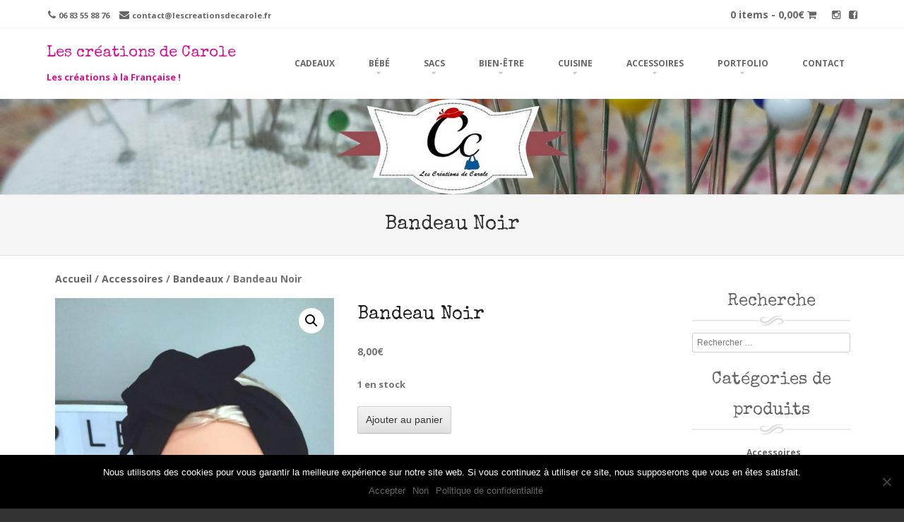

--- FILE ---
content_type: text/html; charset=UTF-8
request_url: https://lescreationsdecarole.fr/produit/bandeau-noir/
body_size: 17737
content:
<!DOCTYPE html>
<!--[if IE 8]>
<html id="ie8" lang="fr-FR">
<![endif]-->
<!--[if !(IE 8) ]><!-->
<html lang="fr-FR">
<!--<![endif]-->
<head>
<meta charset="UTF-8" />
<meta name="viewport" content="width=device-width" />

<link rel="profile" href="http://gmpg.org/xfn/11" />
<link rel="pingback" href="https://lescreationsdecarole.fr/xmlrpc.php" />
<!--[if lt IE 9]>
<script src="https://lescreationsdecarole.fr/wp-content/themes/brasserie/js/html5.js" type="text/javascript"></script>
<![endif]-->

<title>Bandeau Noir &#8211; Les créations de Carole</title>
<meta name='robots' content='max-image-preview:large' />
	<style>img:is([sizes="auto" i], [sizes^="auto," i]) { contain-intrinsic-size: 3000px 1500px }</style>
	<link rel='dns-prefetch' href='//www.googletagmanager.com' />
<link rel='dns-prefetch' href='//ajax.googleapis.com' />
<link rel="alternate" type="application/rss+xml" title="Les créations de Carole &raquo; Flux" href="https://lescreationsdecarole.fr/feed/" />
<link rel="alternate" type="application/rss+xml" title="Les créations de Carole &raquo; Flux des commentaires" href="https://lescreationsdecarole.fr/comments/feed/" />
<script type="text/javascript">
/* <![CDATA[ */
window._wpemojiSettings = {"baseUrl":"https:\/\/s.w.org\/images\/core\/emoji\/15.1.0\/72x72\/","ext":".png","svgUrl":"https:\/\/s.w.org\/images\/core\/emoji\/15.1.0\/svg\/","svgExt":".svg","source":{"concatemoji":"https:\/\/lescreationsdecarole.fr\/wp-includes\/js\/wp-emoji-release.min.js?ver=6.8"}};
/*! This file is auto-generated */
!function(i,n){var o,s,e;function c(e){try{var t={supportTests:e,timestamp:(new Date).valueOf()};sessionStorage.setItem(o,JSON.stringify(t))}catch(e){}}function p(e,t,n){e.clearRect(0,0,e.canvas.width,e.canvas.height),e.fillText(t,0,0);var t=new Uint32Array(e.getImageData(0,0,e.canvas.width,e.canvas.height).data),r=(e.clearRect(0,0,e.canvas.width,e.canvas.height),e.fillText(n,0,0),new Uint32Array(e.getImageData(0,0,e.canvas.width,e.canvas.height).data));return t.every(function(e,t){return e===r[t]})}function u(e,t,n){switch(t){case"flag":return n(e,"\ud83c\udff3\ufe0f\u200d\u26a7\ufe0f","\ud83c\udff3\ufe0f\u200b\u26a7\ufe0f")?!1:!n(e,"\ud83c\uddfa\ud83c\uddf3","\ud83c\uddfa\u200b\ud83c\uddf3")&&!n(e,"\ud83c\udff4\udb40\udc67\udb40\udc62\udb40\udc65\udb40\udc6e\udb40\udc67\udb40\udc7f","\ud83c\udff4\u200b\udb40\udc67\u200b\udb40\udc62\u200b\udb40\udc65\u200b\udb40\udc6e\u200b\udb40\udc67\u200b\udb40\udc7f");case"emoji":return!n(e,"\ud83d\udc26\u200d\ud83d\udd25","\ud83d\udc26\u200b\ud83d\udd25")}return!1}function f(e,t,n){var r="undefined"!=typeof WorkerGlobalScope&&self instanceof WorkerGlobalScope?new OffscreenCanvas(300,150):i.createElement("canvas"),a=r.getContext("2d",{willReadFrequently:!0}),o=(a.textBaseline="top",a.font="600 32px Arial",{});return e.forEach(function(e){o[e]=t(a,e,n)}),o}function t(e){var t=i.createElement("script");t.src=e,t.defer=!0,i.head.appendChild(t)}"undefined"!=typeof Promise&&(o="wpEmojiSettingsSupports",s=["flag","emoji"],n.supports={everything:!0,everythingExceptFlag:!0},e=new Promise(function(e){i.addEventListener("DOMContentLoaded",e,{once:!0})}),new Promise(function(t){var n=function(){try{var e=JSON.parse(sessionStorage.getItem(o));if("object"==typeof e&&"number"==typeof e.timestamp&&(new Date).valueOf()<e.timestamp+604800&&"object"==typeof e.supportTests)return e.supportTests}catch(e){}return null}();if(!n){if("undefined"!=typeof Worker&&"undefined"!=typeof OffscreenCanvas&&"undefined"!=typeof URL&&URL.createObjectURL&&"undefined"!=typeof Blob)try{var e="postMessage("+f.toString()+"("+[JSON.stringify(s),u.toString(),p.toString()].join(",")+"));",r=new Blob([e],{type:"text/javascript"}),a=new Worker(URL.createObjectURL(r),{name:"wpTestEmojiSupports"});return void(a.onmessage=function(e){c(n=e.data),a.terminate(),t(n)})}catch(e){}c(n=f(s,u,p))}t(n)}).then(function(e){for(var t in e)n.supports[t]=e[t],n.supports.everything=n.supports.everything&&n.supports[t],"flag"!==t&&(n.supports.everythingExceptFlag=n.supports.everythingExceptFlag&&n.supports[t]);n.supports.everythingExceptFlag=n.supports.everythingExceptFlag&&!n.supports.flag,n.DOMReady=!1,n.readyCallback=function(){n.DOMReady=!0}}).then(function(){return e}).then(function(){var e;n.supports.everything||(n.readyCallback(),(e=n.source||{}).concatemoji?t(e.concatemoji):e.wpemoji&&e.twemoji&&(t(e.twemoji),t(e.wpemoji)))}))}((window,document),window._wpemojiSettings);
/* ]]> */
</script>
<style id='wp-emoji-styles-inline-css' type='text/css'>

	img.wp-smiley, img.emoji {
		display: inline !important;
		border: none !important;
		box-shadow: none !important;
		height: 1em !important;
		width: 1em !important;
		margin: 0 0.07em !important;
		vertical-align: -0.1em !important;
		background: none !important;
		padding: 0 !important;
	}
</style>
<link rel='stylesheet' id='wp-block-library-css' href='https://lescreationsdecarole.fr/wp-includes/css/dist/block-library/style.min.css?ver=6.8' type='text/css' media='all' />
<style id='classic-theme-styles-inline-css' type='text/css'>
/*! This file is auto-generated */
.wp-block-button__link{color:#fff;background-color:#32373c;border-radius:9999px;box-shadow:none;text-decoration:none;padding:calc(.667em + 2px) calc(1.333em + 2px);font-size:1.125em}.wp-block-file__button{background:#32373c;color:#fff;text-decoration:none}
</style>
<style id='global-styles-inline-css' type='text/css'>
:root{--wp--preset--aspect-ratio--square: 1;--wp--preset--aspect-ratio--4-3: 4/3;--wp--preset--aspect-ratio--3-4: 3/4;--wp--preset--aspect-ratio--3-2: 3/2;--wp--preset--aspect-ratio--2-3: 2/3;--wp--preset--aspect-ratio--16-9: 16/9;--wp--preset--aspect-ratio--9-16: 9/16;--wp--preset--color--black: #000000;--wp--preset--color--cyan-bluish-gray: #abb8c3;--wp--preset--color--white: #ffffff;--wp--preset--color--pale-pink: #f78da7;--wp--preset--color--vivid-red: #cf2e2e;--wp--preset--color--luminous-vivid-orange: #ff6900;--wp--preset--color--luminous-vivid-amber: #fcb900;--wp--preset--color--light-green-cyan: #7bdcb5;--wp--preset--color--vivid-green-cyan: #00d084;--wp--preset--color--pale-cyan-blue: #8ed1fc;--wp--preset--color--vivid-cyan-blue: #0693e3;--wp--preset--color--vivid-purple: #9b51e0;--wp--preset--gradient--vivid-cyan-blue-to-vivid-purple: linear-gradient(135deg,rgba(6,147,227,1) 0%,rgb(155,81,224) 100%);--wp--preset--gradient--light-green-cyan-to-vivid-green-cyan: linear-gradient(135deg,rgb(122,220,180) 0%,rgb(0,208,130) 100%);--wp--preset--gradient--luminous-vivid-amber-to-luminous-vivid-orange: linear-gradient(135deg,rgba(252,185,0,1) 0%,rgba(255,105,0,1) 100%);--wp--preset--gradient--luminous-vivid-orange-to-vivid-red: linear-gradient(135deg,rgba(255,105,0,1) 0%,rgb(207,46,46) 100%);--wp--preset--gradient--very-light-gray-to-cyan-bluish-gray: linear-gradient(135deg,rgb(238,238,238) 0%,rgb(169,184,195) 100%);--wp--preset--gradient--cool-to-warm-spectrum: linear-gradient(135deg,rgb(74,234,220) 0%,rgb(151,120,209) 20%,rgb(207,42,186) 40%,rgb(238,44,130) 60%,rgb(251,105,98) 80%,rgb(254,248,76) 100%);--wp--preset--gradient--blush-light-purple: linear-gradient(135deg,rgb(255,206,236) 0%,rgb(152,150,240) 100%);--wp--preset--gradient--blush-bordeaux: linear-gradient(135deg,rgb(254,205,165) 0%,rgb(254,45,45) 50%,rgb(107,0,62) 100%);--wp--preset--gradient--luminous-dusk: linear-gradient(135deg,rgb(255,203,112) 0%,rgb(199,81,192) 50%,rgb(65,88,208) 100%);--wp--preset--gradient--pale-ocean: linear-gradient(135deg,rgb(255,245,203) 0%,rgb(182,227,212) 50%,rgb(51,167,181) 100%);--wp--preset--gradient--electric-grass: linear-gradient(135deg,rgb(202,248,128) 0%,rgb(113,206,126) 100%);--wp--preset--gradient--midnight: linear-gradient(135deg,rgb(2,3,129) 0%,rgb(40,116,252) 100%);--wp--preset--font-size--small: 13px;--wp--preset--font-size--medium: 20px;--wp--preset--font-size--large: 36px;--wp--preset--font-size--x-large: 42px;--wp--preset--spacing--20: 0.44rem;--wp--preset--spacing--30: 0.67rem;--wp--preset--spacing--40: 1rem;--wp--preset--spacing--50: 1.5rem;--wp--preset--spacing--60: 2.25rem;--wp--preset--spacing--70: 3.38rem;--wp--preset--spacing--80: 5.06rem;--wp--preset--shadow--natural: 6px 6px 9px rgba(0, 0, 0, 0.2);--wp--preset--shadow--deep: 12px 12px 50px rgba(0, 0, 0, 0.4);--wp--preset--shadow--sharp: 6px 6px 0px rgba(0, 0, 0, 0.2);--wp--preset--shadow--outlined: 6px 6px 0px -3px rgba(255, 255, 255, 1), 6px 6px rgba(0, 0, 0, 1);--wp--preset--shadow--crisp: 6px 6px 0px rgba(0, 0, 0, 1);}:where(.is-layout-flex){gap: 0.5em;}:where(.is-layout-grid){gap: 0.5em;}body .is-layout-flex{display: flex;}.is-layout-flex{flex-wrap: wrap;align-items: center;}.is-layout-flex > :is(*, div){margin: 0;}body .is-layout-grid{display: grid;}.is-layout-grid > :is(*, div){margin: 0;}:where(.wp-block-columns.is-layout-flex){gap: 2em;}:where(.wp-block-columns.is-layout-grid){gap: 2em;}:where(.wp-block-post-template.is-layout-flex){gap: 1.25em;}:where(.wp-block-post-template.is-layout-grid){gap: 1.25em;}.has-black-color{color: var(--wp--preset--color--black) !important;}.has-cyan-bluish-gray-color{color: var(--wp--preset--color--cyan-bluish-gray) !important;}.has-white-color{color: var(--wp--preset--color--white) !important;}.has-pale-pink-color{color: var(--wp--preset--color--pale-pink) !important;}.has-vivid-red-color{color: var(--wp--preset--color--vivid-red) !important;}.has-luminous-vivid-orange-color{color: var(--wp--preset--color--luminous-vivid-orange) !important;}.has-luminous-vivid-amber-color{color: var(--wp--preset--color--luminous-vivid-amber) !important;}.has-light-green-cyan-color{color: var(--wp--preset--color--light-green-cyan) !important;}.has-vivid-green-cyan-color{color: var(--wp--preset--color--vivid-green-cyan) !important;}.has-pale-cyan-blue-color{color: var(--wp--preset--color--pale-cyan-blue) !important;}.has-vivid-cyan-blue-color{color: var(--wp--preset--color--vivid-cyan-blue) !important;}.has-vivid-purple-color{color: var(--wp--preset--color--vivid-purple) !important;}.has-black-background-color{background-color: var(--wp--preset--color--black) !important;}.has-cyan-bluish-gray-background-color{background-color: var(--wp--preset--color--cyan-bluish-gray) !important;}.has-white-background-color{background-color: var(--wp--preset--color--white) !important;}.has-pale-pink-background-color{background-color: var(--wp--preset--color--pale-pink) !important;}.has-vivid-red-background-color{background-color: var(--wp--preset--color--vivid-red) !important;}.has-luminous-vivid-orange-background-color{background-color: var(--wp--preset--color--luminous-vivid-orange) !important;}.has-luminous-vivid-amber-background-color{background-color: var(--wp--preset--color--luminous-vivid-amber) !important;}.has-light-green-cyan-background-color{background-color: var(--wp--preset--color--light-green-cyan) !important;}.has-vivid-green-cyan-background-color{background-color: var(--wp--preset--color--vivid-green-cyan) !important;}.has-pale-cyan-blue-background-color{background-color: var(--wp--preset--color--pale-cyan-blue) !important;}.has-vivid-cyan-blue-background-color{background-color: var(--wp--preset--color--vivid-cyan-blue) !important;}.has-vivid-purple-background-color{background-color: var(--wp--preset--color--vivid-purple) !important;}.has-black-border-color{border-color: var(--wp--preset--color--black) !important;}.has-cyan-bluish-gray-border-color{border-color: var(--wp--preset--color--cyan-bluish-gray) !important;}.has-white-border-color{border-color: var(--wp--preset--color--white) !important;}.has-pale-pink-border-color{border-color: var(--wp--preset--color--pale-pink) !important;}.has-vivid-red-border-color{border-color: var(--wp--preset--color--vivid-red) !important;}.has-luminous-vivid-orange-border-color{border-color: var(--wp--preset--color--luminous-vivid-orange) !important;}.has-luminous-vivid-amber-border-color{border-color: var(--wp--preset--color--luminous-vivid-amber) !important;}.has-light-green-cyan-border-color{border-color: var(--wp--preset--color--light-green-cyan) !important;}.has-vivid-green-cyan-border-color{border-color: var(--wp--preset--color--vivid-green-cyan) !important;}.has-pale-cyan-blue-border-color{border-color: var(--wp--preset--color--pale-cyan-blue) !important;}.has-vivid-cyan-blue-border-color{border-color: var(--wp--preset--color--vivid-cyan-blue) !important;}.has-vivid-purple-border-color{border-color: var(--wp--preset--color--vivid-purple) !important;}.has-vivid-cyan-blue-to-vivid-purple-gradient-background{background: var(--wp--preset--gradient--vivid-cyan-blue-to-vivid-purple) !important;}.has-light-green-cyan-to-vivid-green-cyan-gradient-background{background: var(--wp--preset--gradient--light-green-cyan-to-vivid-green-cyan) !important;}.has-luminous-vivid-amber-to-luminous-vivid-orange-gradient-background{background: var(--wp--preset--gradient--luminous-vivid-amber-to-luminous-vivid-orange) !important;}.has-luminous-vivid-orange-to-vivid-red-gradient-background{background: var(--wp--preset--gradient--luminous-vivid-orange-to-vivid-red) !important;}.has-very-light-gray-to-cyan-bluish-gray-gradient-background{background: var(--wp--preset--gradient--very-light-gray-to-cyan-bluish-gray) !important;}.has-cool-to-warm-spectrum-gradient-background{background: var(--wp--preset--gradient--cool-to-warm-spectrum) !important;}.has-blush-light-purple-gradient-background{background: var(--wp--preset--gradient--blush-light-purple) !important;}.has-blush-bordeaux-gradient-background{background: var(--wp--preset--gradient--blush-bordeaux) !important;}.has-luminous-dusk-gradient-background{background: var(--wp--preset--gradient--luminous-dusk) !important;}.has-pale-ocean-gradient-background{background: var(--wp--preset--gradient--pale-ocean) !important;}.has-electric-grass-gradient-background{background: var(--wp--preset--gradient--electric-grass) !important;}.has-midnight-gradient-background{background: var(--wp--preset--gradient--midnight) !important;}.has-small-font-size{font-size: var(--wp--preset--font-size--small) !important;}.has-medium-font-size{font-size: var(--wp--preset--font-size--medium) !important;}.has-large-font-size{font-size: var(--wp--preset--font-size--large) !important;}.has-x-large-font-size{font-size: var(--wp--preset--font-size--x-large) !important;}
:where(.wp-block-post-template.is-layout-flex){gap: 1.25em;}:where(.wp-block-post-template.is-layout-grid){gap: 1.25em;}
:where(.wp-block-columns.is-layout-flex){gap: 2em;}:where(.wp-block-columns.is-layout-grid){gap: 2em;}
:root :where(.wp-block-pullquote){font-size: 1.5em;line-height: 1.6;}
</style>
<link rel='stylesheet' id='cookie-notice-front-css' href='https://lescreationsdecarole.fr/wp-content/plugins/cookie-notice/css/front.min.css?ver=2.5.6' type='text/css' media='all' />
<link rel='stylesheet' id='photoswipe-css' href='https://lescreationsdecarole.fr/wp-content/plugins/woocommerce/assets/css/photoswipe/photoswipe.min.css?ver=9.8.6' type='text/css' media='all' />
<link rel='stylesheet' id='photoswipe-default-skin-css' href='https://lescreationsdecarole.fr/wp-content/plugins/woocommerce/assets/css/photoswipe/default-skin/default-skin.min.css?ver=9.8.6' type='text/css' media='all' />
<link rel='stylesheet' id='woocommerce-layout-css' href='https://lescreationsdecarole.fr/wp-content/plugins/woocommerce/assets/css/woocommerce-layout.css?ver=9.8.6' type='text/css' media='all' />
<link rel='stylesheet' id='woocommerce-smallscreen-css' href='https://lescreationsdecarole.fr/wp-content/plugins/woocommerce/assets/css/woocommerce-smallscreen.css?ver=9.8.6' type='text/css' media='only screen and (max-width: 768px)' />
<link rel='stylesheet' id='woocommerce-general-css' href='https://lescreationsdecarole.fr/wp-content/plugins/woocommerce/assets/css/woocommerce.css?ver=9.8.6' type='text/css' media='all' />
<style id='woocommerce-inline-inline-css' type='text/css'>
.woocommerce form .form-row .required { visibility: visible; }
</style>
<link rel='stylesheet' id='jquery-style-css' href='//ajax.googleapis.com/ajax/libs/jqueryui/1.8.2/themes/smoothness/jquery-ui.css?ver=6.8' type='text/css' media='all' />
<link rel='stylesheet' id='wooposgc_giftcards_css-css' href='https://lescreationsdecarole.fr/wp-content/plugins/woopos-gift-cards-for-woocommerce/assets/css/styles.css?ver=6.8' type='text/css' media='all' />
<link rel='stylesheet' id='brands-styles-css' href='https://lescreationsdecarole.fr/wp-content/plugins/woocommerce/assets/css/brands.css?ver=9.8.6' type='text/css' media='all' />
<link rel='stylesheet' id='style-css' href='https://lescreationsdecarole.fr/wp-content/themes/brasserie/style.css?ver=348303995' type='text/css' media='all' />
<link rel='stylesheet' id='font-awesome-css' href='https://lescreationsdecarole.fr/wp-content/themes/brasserie/css/font-awesome.min.css?ver=6.8' type='text/css' media='all' />
<link rel='stylesheet' id='animate-css' href='https://lescreationsdecarole.fr/wp-content/themes/brasserie/css/animate.min.css?ver=6.8' type='text/css' media='all' />
<link rel='stylesheet' id='flexible-shipping-free-shipping-css' href='https://lescreationsdecarole.fr/wp-content/plugins/flexible-shipping/assets/dist/css/free-shipping.css?ver=6.0.0.2' type='text/css' media='all' />
<script type="text/javascript" id="cookie-notice-front-js-before">
/* <![CDATA[ */
var cnArgs = {"ajaxUrl":"https:\/\/lescreationsdecarole.fr\/wp-admin\/admin-ajax.php","nonce":"75a1535fba","hideEffect":"fade","position":"bottom","onScroll":false,"onScrollOffset":100,"onClick":false,"cookieName":"cookie_notice_accepted","cookieTime":2592000,"cookieTimeRejected":2592000,"globalCookie":false,"redirection":true,"cache":false,"revokeCookies":true,"revokeCookiesOpt":"manual"};
/* ]]> */
</script>
<script type="text/javascript" src="https://lescreationsdecarole.fr/wp-content/plugins/cookie-notice/js/front.min.js?ver=2.5.6" id="cookie-notice-front-js"></script>
<script type="text/javascript" src="https://lescreationsdecarole.fr/wp-includes/js/jquery/jquery.min.js?ver=3.7.1" id="jquery-core-js"></script>
<script type="text/javascript" src="https://lescreationsdecarole.fr/wp-includes/js/jquery/jquery-migrate.min.js?ver=3.4.1" id="jquery-migrate-js"></script>
<script type="text/javascript" src="https://lescreationsdecarole.fr/wp-content/plugins/woocommerce/assets/js/jquery-blockui/jquery.blockUI.min.js?ver=2.7.0-wc.9.8.6" id="jquery-blockui-js" defer="defer" data-wp-strategy="defer"></script>
<script type="text/javascript" id="wc-add-to-cart-js-extra">
/* <![CDATA[ */
var wc_add_to_cart_params = {"ajax_url":"\/wp-admin\/admin-ajax.php","wc_ajax_url":"\/?wc-ajax=%%endpoint%%","i18n_view_cart":"Voir le panier","cart_url":"https:\/\/lescreationsdecarole.fr\/panier\/","is_cart":"","cart_redirect_after_add":"no"};
/* ]]> */
</script>
<script type="text/javascript" src="https://lescreationsdecarole.fr/wp-content/plugins/woocommerce/assets/js/frontend/add-to-cart.min.js?ver=9.8.6" id="wc-add-to-cart-js" defer="defer" data-wp-strategy="defer"></script>
<script type="text/javascript" src="https://lescreationsdecarole.fr/wp-content/plugins/woocommerce/assets/js/zoom/jquery.zoom.min.js?ver=1.7.21-wc.9.8.6" id="zoom-js" defer="defer" data-wp-strategy="defer"></script>
<script type="text/javascript" src="https://lescreationsdecarole.fr/wp-content/plugins/woocommerce/assets/js/flexslider/jquery.flexslider.min.js?ver=2.7.2-wc.9.8.6" id="flexslider-js" defer="defer" data-wp-strategy="defer"></script>
<script type="text/javascript" src="https://lescreationsdecarole.fr/wp-content/plugins/woocommerce/assets/js/photoswipe/photoswipe.min.js?ver=4.1.1-wc.9.8.6" id="photoswipe-js" defer="defer" data-wp-strategy="defer"></script>
<script type="text/javascript" src="https://lescreationsdecarole.fr/wp-content/plugins/woocommerce/assets/js/photoswipe/photoswipe-ui-default.min.js?ver=4.1.1-wc.9.8.6" id="photoswipe-ui-default-js" defer="defer" data-wp-strategy="defer"></script>
<script type="text/javascript" id="wc-single-product-js-extra">
/* <![CDATA[ */
var wc_single_product_params = {"i18n_required_rating_text":"Veuillez s\u00e9lectionner une note","i18n_rating_options":["1\u00a0\u00e9toile sur 5","2\u00a0\u00e9toiles sur 5","3\u00a0\u00e9toiles sur 5","4\u00a0\u00e9toiles sur 5","5\u00a0\u00e9toiles sur 5"],"i18n_product_gallery_trigger_text":"Voir la galerie d\u2019images en plein \u00e9cran","review_rating_required":"yes","flexslider":{"rtl":false,"animation":"slide","smoothHeight":true,"directionNav":false,"controlNav":"thumbnails","slideshow":false,"animationSpeed":500,"animationLoop":false,"allowOneSlide":false},"zoom_enabled":"1","zoom_options":[],"photoswipe_enabled":"1","photoswipe_options":{"shareEl":false,"closeOnScroll":false,"history":false,"hideAnimationDuration":0,"showAnimationDuration":0},"flexslider_enabled":"1"};
/* ]]> */
</script>
<script type="text/javascript" src="https://lescreationsdecarole.fr/wp-content/plugins/woocommerce/assets/js/frontend/single-product.min.js?ver=9.8.6" id="wc-single-product-js" defer="defer" data-wp-strategy="defer"></script>
<script type="text/javascript" src="https://lescreationsdecarole.fr/wp-content/plugins/woocommerce/assets/js/js-cookie/js.cookie.min.js?ver=2.1.4-wc.9.8.6" id="js-cookie-js" defer="defer" data-wp-strategy="defer"></script>
<script type="text/javascript" id="woocommerce-js-extra">
/* <![CDATA[ */
var woocommerce_params = {"ajax_url":"\/wp-admin\/admin-ajax.php","wc_ajax_url":"\/?wc-ajax=%%endpoint%%","i18n_password_show":"Afficher le mot de passe","i18n_password_hide":"Masquer le mot de passe"};
/* ]]> */
</script>
<script type="text/javascript" src="https://lescreationsdecarole.fr/wp-content/plugins/woocommerce/assets/js/frontend/woocommerce.min.js?ver=9.8.6" id="woocommerce-js" defer="defer" data-wp-strategy="defer"></script>
<script type="text/javascript" src="https://lescreationsdecarole.fr/wp-content/plugins/woopos-gift-cards-for-woocommerce/assets/js/scripts.js?ver=6.8" id="wooposgc_giftcards_js-js"></script>
<script type="text/javascript" src="https://lescreationsdecarole.fr/wp-content/themes/brasserie/js/keyboard-image-navigation.js?ver=20120202" id="keyboard-image-navigation-js"></script>

<!-- Extrait de code de la balise Google (gtag.js) ajouté par Site Kit -->

<!-- Extrait Google Analytics ajouté par Site Kit -->
<script type="text/javascript" src="https://www.googletagmanager.com/gtag/js?id=G-T3EFJYS4B7" id="google_gtagjs-js" async></script>
<script type="text/javascript" id="google_gtagjs-js-after">
/* <![CDATA[ */
window.dataLayer = window.dataLayer || [];function gtag(){dataLayer.push(arguments);}
gtag("set","linker",{"domains":["lescreationsdecarole.fr"]});
gtag("js", new Date());
gtag("set", "developer_id.dZTNiMT", true);
gtag("config", "G-T3EFJYS4B7");
/* ]]> */
</script>

<!-- Extrait de code de la balise Google de fin (gtag.js) ajouté par Site Kit -->
<link rel="https://api.w.org/" href="https://lescreationsdecarole.fr/wp-json/" /><link rel="alternate" title="JSON" type="application/json" href="https://lescreationsdecarole.fr/wp-json/wp/v2/product/1524" /><link rel="EditURI" type="application/rsd+xml" title="RSD" href="https://lescreationsdecarole.fr/xmlrpc.php?rsd" />
<meta name="generator" content="WordPress 6.8" />
<meta name="generator" content="WooCommerce 9.8.6" />
<link rel="canonical" href="https://lescreationsdecarole.fr/produit/bandeau-noir/" />
<link rel='shortlink' href='https://lescreationsdecarole.fr/?p=1524' />
<link rel="alternate" title="oEmbed (JSON)" type="application/json+oembed" href="https://lescreationsdecarole.fr/wp-json/oembed/1.0/embed?url=https%3A%2F%2Flescreationsdecarole.fr%2Fproduit%2Fbandeau-noir%2F" />
<link rel="alternate" title="oEmbed (XML)" type="text/xml+oembed" href="https://lescreationsdecarole.fr/wp-json/oembed/1.0/embed?url=https%3A%2F%2Flescreationsdecarole.fr%2Fproduit%2Fbandeau-noir%2F&#038;format=xml" />
<meta name="generator" content="Site Kit by Google 1.150.0" />			<link id='brasserie-body-font-family' href="//fonts.googleapis.com/css?family=Open+Sans:700,400" rel='stylesheet' type='text/css'>

			<style id="brasserie-body-style">


			body			{

								font-family: 'Open Sans', sans-serif !important;
								font-weight: 700 !important;
				font-style: normal !important;

			}

			</style>
					<link id='brasserie-h1-font-family' href="//fonts.googleapis.com/css?family=Special+Elite:200,400" rel='stylesheet' type='text/css'>

			<style id="brasserie-h1-style">


			h1,h2,h3,h4,h5,h6			{

								font-family: 'Special Elite', sans-serif !important;
								font-weight: 200 !important;
				font-style: normal !important;

			}

			</style>
		    <style type="text/css">
        .main-navigation li:hover > a,
        .main-navigation li.current_page_item a,
        .main-navigation li.current-menu-item a,
        .main-navigation > li > a,
        .main-navigation li.current_page_ancestor a,
        .main-navigation ul ul li:hover > a,
		.main-navigation ul ul li.current_page_item a,
		.main-navigation ul ul li.current-menu-item a,
		.main-small-navigation li:hover > a,
		.main-small-navigation li.current_page_item a,
		.main-small-navigation li.current-menu-item a,
		.main-small-navigation ul ul a:hover,
		.main-small-navigation ul.children li:hover a,
        .entry-meta a,
        .authorLinks a,
        cite, cite a,
        cite a:visited,
        cite a:active,
		.section_thumbnails h3,
		.client h3,
		.socialIcons a, .socialIcons a:visited,
		.entry-content a,
		.entry-content a:visited,
		.entry-summary a,
		.entry-summary a:visited,
		.featuretext h2 a,
		.flex-caption-title h3 a:hover,
		.social-media a:hover,
		.widget-title,
		.recent a .recent_title h2 , .recent a:visited .recent_title h2,
		.tooltipsy
		{
        	color: 		}
		.title-bottom-border,
		.tagcloud a,
		.grid-more-link,
		.more-link,
		.menu-toggle,
		#smoothup:hover{
			background-color: ;
		}
        .widget-title,
        .featuretext_middle,
        .widget-title,
        .widget-title:after,
        .featuretext_middle,
        .tooltipsy,
		#masthead-wrap,
		.flex-container,
		.flex-caption-title h3,
		.main-navigation ul ul,
		.site-footer,
        .tagcloud a {
			border-color: ;
		}
		#featuretext_container{
			background-color: ;
		}
		.featuretext_top h3 {
			color: ;
		}
		.featuretext_button a {
			background-color: ;
			color: ;
		}
    </style>
    	<noscript><style>.woocommerce-product-gallery{ opacity: 1 !important; }</style></noscript>
		<style type="text/css">
			.site-header img {
			display: block;
			margin: 0 auto 0;
		}
			.site-title a,
		.site-description {
			color: #d11793 !important;
		}
		</style>
	<link rel="icon" href="https://lescreationsdecarole.fr/wp-content/uploads/2018/11/cropped-logo-v4-mini-32x32.png" sizes="32x32" />
<link rel="icon" href="https://lescreationsdecarole.fr/wp-content/uploads/2018/11/cropped-logo-v4-mini-192x192.png" sizes="192x192" />
<link rel="apple-touch-icon" href="https://lescreationsdecarole.fr/wp-content/uploads/2018/11/cropped-logo-v4-mini-180x180.png" />
<meta name="msapplication-TileImage" content="https://lescreationsdecarole.fr/wp-content/uploads/2018/11/cropped-logo-v4-mini-270x270.png" />
</head>
<body class="wp-singular product-template-default single single-product postid-1524 wp-theme-brasserie sticky-header theme-brasserie cookies-not-set woocommerce woocommerce-page woocommerce-no-js">
<div id="wrap">
<div id="page" class="hfeed site">
	    <div id="masthead-wrap">
    <div id="topbar_container">
	    <div class="topbar">
			<div class="topbar_content_left">
									<i class="fa fa-phone"></i>
                    <span class="tel">
						06 83 55 88 76					</span>
								                <i class="fa fa-envelope"></i>
					<span class="email">
						<a href="mailto:contact@lescreationsdecarole.fr">contact@lescreationsdecarole.fr</a>
					</span>
							</div>
			<div class="topbar_content_right withCart"><ul class="social-media">
		
			<li><a class="hastip" title="Facebook" href="https://www.facebook.com/Les-Cr%C3%A9ations-de-Carole-503621303381483/" target="_blank"><i class="fa fa-facebook-square"></i></a></li>
		
		
		
		
		
		
		
		
	
	
		
    
    		<li><a class="hastip" title="Instagram" href="https://www.instagram.com/les_creations_de_carole/" target="_blank"><i class="fa fa-instagram"></i></a></li>
	    
    
</ul><!-- #social-icons-->				    	<div class="top-bar-mini-cart"><ul>			<li class="cart-link">
							<a class="cart-contents" href="https://lescreationsdecarole.fr/panier/" title="View your shopping cart"> 
				0,00&euro; <span class="amount">0 items</span>
				<i class="fa fa-shopping-cart"></i>
			</a>
						<div class="widget woocommerce widget_shopping_cart"><div class="widget_shopping_cart_content"></div></div>			</li>
		</ul></div>						</div><!-- .topbar_content_right -->
	    </div>
    </div>
	<div class="header_placeholder" style="margin-top: 0px;"></div>
	<div class="stickyHead">
		<header id="masthead" class="site-header header_container" role="banner">
		    		
				<div class="site-introduction">
					<h1 class="site-title"><a href="https://lescreationsdecarole.fr/" title="Les créations de Carole" rel="home">Les créations de Carole</a></h1>
					<p class="site-description">Les créations à la Française !</p> 
				</div>
				
				<nav role="navigation" class="site-navigation main-navigation">
					<h1 class="assistive-text">Menu</h1>
					<div class="assistive-text skip-link"><a href="#content" title="Skip to content">Skip to content</a></div>
		
					<div class="menu-menu-1-container"><ul id="menu-menu-1" class="menu"><li id="menu-item-1542" class="menu-item menu-item-type-custom menu-item-object-custom menu-item-1542"><a href="https://lescreationsdecarole.fr/categorie-produit/cadeau/">Cadeaux</a></li>
<li id="menu-item-69" class="menu-item menu-item-type-custom menu-item-object-custom menu-item-has-children menu-item-69"><a href="https://lescreationsdecarole.fr/categorie-produit/baby/">Bébé</a>
<ul class="sub-menu">
	<li id="menu-item-2306" class="menu-item menu-item-type-custom menu-item-object-custom menu-item-2306"><a href="https://lescreationsdecarole.fr/categorie-produit/baby/attache-tetine/">Attaches tétines</a></li>
	<li id="menu-item-1459" class="menu-item menu-item-type-custom menu-item-object-custom menu-item-1459"><a href="https://lescreationsdecarole.fr/categorie-produit/baby/bavoirs/">Bavoirs</a></li>
	<li id="menu-item-2093" class="menu-item menu-item-type-custom menu-item-object-custom menu-item-2093"><a href="https://lescreationsdecarole.fr/categorie-produit/baby/cube-deveil/">Cube d&rsquo;Eveil</a></li>
	<li id="menu-item-1462" class="menu-item menu-item-type-custom menu-item-object-custom menu-item-1462"><a href="https://lescreationsdecarole.fr/categorie-produit/baby/doudous/">Doudous</a></li>
	<li id="menu-item-1722" class="menu-item menu-item-type-custom menu-item-object-custom menu-item-1722"><a href="https://lescreationsdecarole.fr/categorie-produit/baby/pochons/">Pochons</a></li>
	<li id="menu-item-1461" class="menu-item menu-item-type-custom menu-item-object-custom menu-item-1461"><a href="https://lescreationsdecarole.fr/categorie-produit/baby/proteges-carnet/">Protèges carnet</a></li>
	<li id="menu-item-2056" class="menu-item menu-item-type-custom menu-item-object-custom menu-item-2056"><a href="https://lescreationsdecarole.fr/categorie-produit/baby/protege-epaules/">Protèges épaules</a></li>
	<li id="menu-item-1463" class="menu-item menu-item-type-custom menu-item-object-custom menu-item-1463"><a href="https://lescreationsdecarole.fr/categorie-produit/baby/anneau-dentition/">Anneaux de dentition</a></li>
	<li id="menu-item-1460" class="menu-item menu-item-type-custom menu-item-object-custom menu-item-1460"><a href="https://lescreationsdecarole.fr/categorie-produit/baby/ponchos-sorties-de-bain/">Ponchos &#038; Sorties de bain</a></li>
	<li id="menu-item-1464" class="menu-item menu-item-type-custom menu-item-object-custom menu-item-1464"><a href="https://lescreationsdecarole.fr/categorie-produit/baby/ensemble/">Ensembles et pièces assorties</a></li>
</ul>
</li>
<li id="menu-item-1856" class="menu-item menu-item-type-custom menu-item-object-custom menu-item-has-children menu-item-1856"><a href="#">Sacs</a>
<ul class="sub-menu">
	<li id="menu-item-68" class="menu-item menu-item-type-custom menu-item-object-custom menu-item-68"><a href="https://lescreationsdecarole.fr/categorie-produit/sacs/">Sacs</a></li>
	<li id="menu-item-72" class="menu-item menu-item-type-custom menu-item-object-custom menu-item-72"><a href="https://lescreationsdecarole.fr/categorie-produit/pochette/">Pochettes</a></li>
</ul>
</li>
<li id="menu-item-71" class="menu-item menu-item-type-custom menu-item-object-custom menu-item-has-children menu-item-71"><a href="https://lescreationsdecarole.fr/categorie-produit/bien-etre/">Bien-être</a>
<ul class="sub-menu">
	<li id="menu-item-1453" class="menu-item menu-item-type-custom menu-item-object-custom menu-item-1453"><a href="https://lescreationsdecarole.fr/categorie-produit/bien-etre/lingettes-gants/">Lingettes &#038; Gants</a></li>
	<li id="menu-item-1456" class="menu-item menu-item-type-custom menu-item-object-custom menu-item-1456"><a href="https://lescreationsdecarole.fr/categorie-produit/bien-etre/kimonos-shortys/">Kimonos &#038; Shortys</a></li>
	<li id="menu-item-1454" class="menu-item menu-item-type-custom menu-item-object-custom menu-item-1454"><a href="https://lescreationsdecarole.fr/categorie-produit/bien-etre/vide-poches/">Vide-poches &#038; Bourses</a></li>
	<li id="menu-item-1455" class="menu-item menu-item-type-custom menu-item-object-custom menu-item-1455"><a href="https://lescreationsdecarole.fr/categorie-produit/bien-etre/turbans/">Turbans Cheveux</a></li>
	<li id="menu-item-1457" class="menu-item menu-item-type-custom menu-item-object-custom menu-item-1457"><a href="https://lescreationsdecarole.fr/categorie-produit/bien-etre/bouillottes/">Bouillottes</a></li>
	<li id="menu-item-1531" class="menu-item menu-item-type-custom menu-item-object-custom menu-item-1531"><a href="https://lescreationsdecarole.fr/categorie-produit/bien-etre/masque-sommeil/">Masques de sommeil</a></li>
	<li id="menu-item-1544" class="menu-item menu-item-type-custom menu-item-object-custom menu-item-1544"><a href="https://lescreationsdecarole.fr/categorie-produit/bien-etre/pareos-ponchos/">Paréos &#038; Ponchos</a></li>
</ul>
</li>
<li id="menu-item-70" class="menu-item menu-item-type-custom menu-item-object-custom menu-item-has-children menu-item-70"><a href="https://lescreationsdecarole.fr/categorie-produit/cuisine/">Cuisine</a>
<ul class="sub-menu">
	<li id="menu-item-1415" class="menu-item menu-item-type-custom menu-item-object-custom menu-item-1415"><a href="https://lescreationsdecarole.fr/categorie-produit/cuisine/charlottes-alimentaires/">Charlottes alimentaires</a></li>
	<li id="menu-item-2486" class="menu-item menu-item-type-custom menu-item-object-custom menu-item-2486"><a href="https://lescreationsdecarole.fr/categorie-produit/cuisine/eponges-lavables/">Éponges lavables</a></li>
	<li id="menu-item-1414" class="menu-item menu-item-type-custom menu-item-object-custom menu-item-1414"><a href="https://lescreationsdecarole.fr/categorie-produit/cuisine/essuie-mains/">Essuie Mains</a></li>
	<li id="menu-item-1418" class="menu-item menu-item-type-custom menu-item-object-custom menu-item-1418"><a href="https://lescreationsdecarole.fr/categorie-produit/cuisine/pochettes-range-couverts/">Pochettes range couverts</a></li>
	<li id="menu-item-1417" class="menu-item menu-item-type-custom menu-item-object-custom menu-item-1417"><a href="https://lescreationsdecarole.fr/categorie-produit/cuisine/sacs-a-pain/">Sacs à pain</a></li>
	<li id="menu-item-1419" class="menu-item menu-item-type-custom menu-item-object-custom menu-item-1419"><a href="https://lescreationsdecarole.fr/categorie-produit/cuisine/sacs-a-tartes/">Sacs à tartes</a></li>
	<li id="menu-item-2058" class="menu-item menu-item-type-custom menu-item-object-custom menu-item-2058"><a href="https://lescreationsdecarole.fr/categorie-produit/cuisine/sacs-a-vrac/">Sacs à Vrac</a></li>
	<li id="menu-item-1416" class="menu-item menu-item-type-custom menu-item-object-custom menu-item-1416"><a href="https://lescreationsdecarole.fr/categorie-produit/cuisine/tabliers/">Tabliers</a></li>
</ul>
</li>
<li id="menu-item-1205" class="menu-item menu-item-type-custom menu-item-object-custom menu-item-has-children menu-item-1205"><a href="https://lescreationsdecarole.fr/categorie-produit/accessoires/">Accessoires</a>
<ul class="sub-menu">
	<li id="menu-item-1529" class="menu-item menu-item-type-custom menu-item-object-custom menu-item-1529"><a href="https://lescreationsdecarole.fr/categorie-produit/accessoires/bandeaux/">Bandeaux</a></li>
	<li id="menu-item-1601" class="menu-item menu-item-type-custom menu-item-object-custom menu-item-1601"><a href="https://lescreationsdecarole.fr/categorie-produit/accessoires/bonnets/">Bonnets</a></li>
	<li id="menu-item-1723" class="menu-item menu-item-type-custom menu-item-object-custom menu-item-1723"><a href="https://lescreationsdecarole.fr/categorie-produit/accessoires/cales-portes/">Cales Portes</a></li>
	<li id="menu-item-1451" class="menu-item menu-item-type-custom menu-item-object-custom menu-item-1451"><a href="https://lescreationsdecarole.fr/categorie-produit/accessoires/chouchou/">Chouchous Cheveux</a></li>
	<li id="menu-item-1530" class="menu-item menu-item-type-custom menu-item-object-custom menu-item-1530"><a href="https://lescreationsdecarole.fr/categorie-produit/accessoires/colliers-harnais-dog/">Colliers &#038; Harnais pour chien</a></li>
	<li id="menu-item-2084" class="menu-item menu-item-type-custom menu-item-object-custom menu-item-2084"><a href="https://lescreationsdecarole.fr/categorie-produit/accessoires/pochettes-a-livre/">Pochettes à livre</a></li>
	<li id="menu-item-1452" class="menu-item menu-item-type-custom menu-item-object-custom menu-item-1452"><a href="https://lescreationsdecarole.fr/categorie-produit/accessoires/portes-clefs/">Portes Clefs</a></li>
	<li id="menu-item-1602" class="menu-item menu-item-type-custom menu-item-object-custom menu-item-1602"><a href="https://lescreationsdecarole.fr/categorie-produit/accessoires/sacs-a-bouteille/">Sacs à Bouteille</a></li>
	<li id="menu-item-1603" class="menu-item menu-item-type-custom menu-item-object-custom menu-item-1603"><a href="https://lescreationsdecarole.fr/categorie-produit/accessoires/tours-de-cou/">Tours de cou</a></li>
</ul>
</li>
<li id="menu-item-2009" class="menu-item menu-item-type-custom menu-item-object-custom menu-item-has-children menu-item-2009"><a href="#">Portfolio</a>
<ul class="sub-menu">
	<li id="menu-item-2511" class="menu-item menu-item-type-post_type menu-item-object-page menu-item-2511"><a href="https://lescreationsdecarole.fr/galerie-photos-2024/">Galerie photos 2024</a></li>
	<li id="menu-item-2428" class="menu-item menu-item-type-post_type menu-item-object-page menu-item-2428"><a href="https://lescreationsdecarole.fr/galerie-photos-2023/">Galerie photos 2023</a></li>
	<li id="menu-item-2272" class="menu-item menu-item-type-post_type menu-item-object-page menu-item-2272"><a href="https://lescreationsdecarole.fr/galerie-photos-2022/">Galerie photos 2022</a></li>
	<li id="menu-item-2010" class="menu-item menu-item-type-post_type menu-item-object-page menu-item-2010"><a href="https://lescreationsdecarole.fr/galerie-photos-2021/">Galerie photos 2021</a></li>
	<li id="menu-item-1857" class="menu-item menu-item-type-post_type menu-item-object-page menu-item-1857"><a href="https://lescreationsdecarole.fr/galerie-photos/">Galerie photos 2018-2020</a></li>
	<li id="menu-item-2155" class="menu-item menu-item-type-post_type menu-item-object-page menu-item-2155"><a href="https://lescreationsdecarole.fr/mon-atelier/">Mon Atelier</a></li>
	<li id="menu-item-2156" class="menu-item menu-item-type-post_type menu-item-object-page menu-item-2156"><a href="https://lescreationsdecarole.fr/qui-suis-je/">Qui suis-je ?</a></li>
</ul>
</li>
<li id="menu-item-60" class="menu-item menu-item-type-post_type menu-item-object-page menu-item-60"><a href="https://lescreationsdecarole.fr/des-questions-contactez-moi/">Contact</a></li>
</ul></div>                     
				</nav><!-- .site-navigation .main-navigation -->
			</header><!-- #masthead .site-header -->
		</div><!-- .stickyHead -->
	</div><!-- #masthead-wrap -->
	<div id="main" class="site-main">
    <div class="header-image">

						<a href="https://lescreationsdecarole.fr/" title="Les créations de Carole" rel="home">
						<img src="https://lescreationsdecarole.fr/wp-content/uploads/2018/11/Diapositive9.jpg" width="1698" height="179" alt="" />
					</a>
					</div><header class="entry-header">
    <div class="title-container">




      <h1 class="page-title">Bandeau Noir</h1>
    </div>
</header><!-- .entry-header -->
	<div id="primary_wrap">
		<div id="primary" class="content-area">
			<div id="content" class="site-content" role="main">
								<nav class="woocommerce-breadcrumb" aria-label="Breadcrumb"><a href="https://lescreationsdecarole.fr">Accueil</a>&nbsp;&#47;&nbsp;<a href="https://lescreationsdecarole.fr/categorie-produit/accessoires/">Accessoires</a>&nbsp;&#47;&nbsp;<a href="https://lescreationsdecarole.fr/categorie-produit/accessoires/bandeaux/">Bandeaux</a>&nbsp;&#47;&nbsp;Bandeau Noir</nav>					<div class="woocommerce-notices-wrapper"></div>
					<ul class="products columns-4">

						
						
							<div class="woocommerce-notices-wrapper"></div><div id="product-1524" class="product type-product post-1524 status-publish first instock product_cat-accessoires product_cat-bandeaux has-post-thumbnail sold-individually shipping-taxable purchasable product-type-simple">

	<div class="woocommerce-product-gallery woocommerce-product-gallery--with-images woocommerce-product-gallery--columns-4 images" data-columns="4" style="opacity: 0; transition: opacity .25s ease-in-out;">
	<div class="woocommerce-product-gallery__wrapper">
		<div data-thumb="https://lescreationsdecarole.fr/wp-content/uploads/2019/11/bandeau-noir-1-KUPPER-Carole1-100x100.jpg" data-thumb-alt="Bandeau Noir" data-thumb-srcset="https://lescreationsdecarole.fr/wp-content/uploads/2019/11/bandeau-noir-1-KUPPER-Carole1-100x100.jpg 100w, https://lescreationsdecarole.fr/wp-content/uploads/2019/11/bandeau-noir-1-KUPPER-Carole1-150x150.jpg 150w, https://lescreationsdecarole.fr/wp-content/uploads/2019/11/bandeau-noir-1-KUPPER-Carole1-1x1.jpg 1w, https://lescreationsdecarole.fr/wp-content/uploads/2019/11/bandeau-noir-1-KUPPER-Carole1-300x300.jpg 300w"  data-thumb-sizes="(max-width: 100px) 100vw, 100px" class="woocommerce-product-gallery__image"><a href="https://lescreationsdecarole.fr/wp-content/uploads/2019/11/bandeau-noir-1-KUPPER-Carole1.jpg"><img width="600" height="800" src="https://lescreationsdecarole.fr/wp-content/uploads/2019/11/bandeau-noir-1-KUPPER-Carole1-600x800.jpg" class="wp-post-image" alt="Bandeau Noir" data-caption="" data-src="https://lescreationsdecarole.fr/wp-content/uploads/2019/11/bandeau-noir-1-KUPPER-Carole1.jpg" data-large_image="https://lescreationsdecarole.fr/wp-content/uploads/2019/11/bandeau-noir-1-KUPPER-Carole1.jpg" data-large_image_width="768" data-large_image_height="1024" decoding="async" fetchpriority="high" srcset="https://lescreationsdecarole.fr/wp-content/uploads/2019/11/bandeau-noir-1-KUPPER-Carole1-600x800.jpg 600w, https://lescreationsdecarole.fr/wp-content/uploads/2019/11/bandeau-noir-1-KUPPER-Carole1-225x300.jpg 225w, https://lescreationsdecarole.fr/wp-content/uploads/2019/11/bandeau-noir-1-KUPPER-Carole1.jpg 768w, https://lescreationsdecarole.fr/wp-content/uploads/2019/11/bandeau-noir-1-KUPPER-Carole1-1x1.jpg 1w" sizes="(max-width: 600px) 100vw, 600px" /></a></div>	</div>
</div>

	<div class="summary entry-summary">
		<h1 class="product_title entry-title">Bandeau Noir</h1><p class="price"><span class="woocommerce-Price-amount amount"><bdi>8,00<span class="woocommerce-Price-currencySymbol">&euro;</span></bdi></span></p>
<p class="stock in-stock">1 en stock</p>

	
	<form class="cart" action="https://lescreationsdecarole.fr/produit/bandeau-noir/" method="post" enctype='multipart/form-data'>
		
		<div class="quantity">
		<label class="screen-reader-text" for="quantity_696726487fd35">quantité de Bandeau Noir</label>
	<input
		type="hidden"
				id="quantity_696726487fd35"
		class="input-text qty text"
		name="quantity"
		value="1"
		aria-label="Quantité de produits"
				min="1"
		max="1"
					step="1"
			placeholder=""
			inputmode="numeric"
			autocomplete="off"
			/>
	</div>

		<button type="submit" name="add-to-cart" value="1524" class="single_add_to_cart_button button alt">Ajouter au panier</button>

			</form>

	
<div class="product_meta">

	
	
		<span class="sku_wrapper">UGS : <span class="sku">A0373</span></span>

	
	<span class="posted_in">Catégories : <a href="https://lescreationsdecarole.fr/categorie-produit/accessoires/" rel="tag">Accessoires</a>, <a href="https://lescreationsdecarole.fr/categorie-produit/accessoires/bandeaux/" rel="tag">Bandeaux</a></span>
	
	
</div>
	</div>

	
	<div class="woocommerce-tabs wc-tabs-wrapper">
		<ul class="tabs wc-tabs" role="tablist">
							<li class="description_tab" id="tab-title-description">
					<a href="#tab-description" role="tab" aria-controls="tab-description">
						Description					</a>
				</li>
							<li class="additional_information_tab" id="tab-title-additional_information">
					<a href="#tab-additional_information" role="tab" aria-controls="tab-additional_information">
						Informations complémentaires					</a>
				</li>
					</ul>
					<div class="woocommerce-Tabs-panel woocommerce-Tabs-panel--description panel entry-content wc-tab" id="tab-description" role="tabpanel" aria-labelledby="tab-title-description">
				
	<h2>Description</h2>

<p>Désignation :<br />
BANDEAU NOIR</p>
<p>Description:<br />
je suis un large bandeau qui permet de maintenir vos cheveux à leur place,<br />
un accessoire à la mode qui peut s&rsquo;assortir à vos tenues,<br />
je suis fabriqué avec des chutes de tissus, très souvent 100 % recyclés</p>
<p>Conditionnement :<br />
Unité</p>
<p>Utilisation :<br />
lavable en machine</p>
<p>Descriptif spécifique :</p>
<p>Catégorie :<br />
Accessoires</p>
<p>Dimensions:<br />
88 cm de long x 6 cm de large environ</p>
			</div>
					<div class="woocommerce-Tabs-panel woocommerce-Tabs-panel--additional_information panel entry-content wc-tab" id="tab-additional_information" role="tabpanel" aria-labelledby="tab-title-additional_information">
				
	<h2>Informations complémentaires</h2>

<table class="woocommerce-product-attributes shop_attributes" aria-label="Détails du produit">
			<tr class="woocommerce-product-attributes-item woocommerce-product-attributes-item--weight">
			<th class="woocommerce-product-attributes-item__label" scope="row">Poids</th>
			<td class="woocommerce-product-attributes-item__value">0,037 kg</td>
		</tr>
	</table>
			</div>
		
			</div>


	<section class="related products">

					<h2>Produits similaires</h2>
				<ul class="products columns-4">

			
					<li class="product type-product post-1523 status-publish first instock product_cat-bandeaux product_cat-accessoires has-post-thumbnail sold-individually shipping-taxable purchasable product-type-simple">
	<a href="https://lescreationsdecarole.fr/produit/bandeau-noir-large/" class="woocommerce-LoopProduct-link woocommerce-loop-product__link"><img width="300" height="300" src="https://lescreationsdecarole.fr/wp-content/uploads/2019/11/bandeau-noir-1-KUPPER-Carole1-300x300.jpg" class="attachment-woocommerce_thumbnail size-woocommerce_thumbnail" alt="Bandeau Noir Large" decoding="async" srcset="https://lescreationsdecarole.fr/wp-content/uploads/2019/11/bandeau-noir-1-KUPPER-Carole1-300x300.jpg 300w, https://lescreationsdecarole.fr/wp-content/uploads/2019/11/bandeau-noir-1-KUPPER-Carole1-150x150.jpg 150w, https://lescreationsdecarole.fr/wp-content/uploads/2019/11/bandeau-noir-1-KUPPER-Carole1-1x1.jpg 1w, https://lescreationsdecarole.fr/wp-content/uploads/2019/11/bandeau-noir-1-KUPPER-Carole1-100x100.jpg 100w" sizes="(max-width: 300px) 100vw, 300px" /><h2 class="woocommerce-loop-product__title">Bandeau Noir Large</h2>
	<span class="price"><span class="woocommerce-Price-amount amount"><bdi>8,00<span class="woocommerce-Price-currencySymbol">&euro;</span></bdi></span></span>
</a><a href="?add-to-cart=1523" aria-describedby="woocommerce_loop_add_to_cart_link_describedby_1523" data-quantity="1" class="button product_type_simple add_to_cart_button ajax_add_to_cart" data-product_id="1523" data-product_sku="A0372" aria-label="Ajouter au panier : &ldquo;Bandeau Noir Large&rdquo;" rel="nofollow" data-success_message="« Bandeau Noir Large » a été ajouté à votre panier">Ajouter au panier</a>	<span id="woocommerce_loop_add_to_cart_link_describedby_1523" class="screen-reader-text">
			</span>
</li>

			
					<li class="product type-product post-1444 status-publish instock product_cat-accessoires product_cat-chouchou has-post-thumbnail sold-individually shipping-taxable purchasable product-type-simple">
	<a href="https://lescreationsdecarole.fr/produit/chouchou-cheveux-rouge/" class="woocommerce-LoopProduct-link woocommerce-loop-product__link"><img width="300" height="300" src="https://lescreationsdecarole.fr/wp-content/uploads/2019/11/chouchou-rouge-uni-1-KUPPER-Carole-300x300.jpg" class="attachment-woocommerce_thumbnail size-woocommerce_thumbnail" alt="Chouchou cheveux Rouge" decoding="async" srcset="https://lescreationsdecarole.fr/wp-content/uploads/2019/11/chouchou-rouge-uni-1-KUPPER-Carole-300x300.jpg 300w, https://lescreationsdecarole.fr/wp-content/uploads/2019/11/chouchou-rouge-uni-1-KUPPER-Carole-150x150.jpg 150w, https://lescreationsdecarole.fr/wp-content/uploads/2019/11/chouchou-rouge-uni-1-KUPPER-Carole-1x1.jpg 1w, https://lescreationsdecarole.fr/wp-content/uploads/2019/11/chouchou-rouge-uni-1-KUPPER-Carole-100x100.jpg 100w" sizes="(max-width: 300px) 100vw, 300px" /><h2 class="woocommerce-loop-product__title">Chouchou cheveux Rouge</h2>
	<span class="price"><span class="woocommerce-Price-amount amount"><bdi>5,00<span class="woocommerce-Price-currencySymbol">&euro;</span></bdi></span></span>
</a><a href="?add-to-cart=1444" aria-describedby="woocommerce_loop_add_to_cart_link_describedby_1444" data-quantity="1" class="button product_type_simple add_to_cart_button ajax_add_to_cart" data-product_id="1444" data-product_sku="A0351" aria-label="Ajouter au panier : &ldquo;Chouchou cheveux Rouge&rdquo;" rel="nofollow" data-success_message="« Chouchou cheveux Rouge » a été ajouté à votre panier">Ajouter au panier</a>	<span id="woocommerce_loop_add_to_cart_link_describedby_1444" class="screen-reader-text">
			</span>
</li>

			
					<li class="product type-product post-1446 status-publish instock product_cat-accessoires product_cat-chouchou has-post-thumbnail sold-individually shipping-taxable purchasable product-type-simple">
	<a href="https://lescreationsdecarole.fr/produit/chouchou-cheveux-dore/" class="woocommerce-LoopProduct-link woocommerce-loop-product__link"><img width="300" height="300" src="https://lescreationsdecarole.fr/wp-content/uploads/2019/11/chouchous-dorés-KUPPER-Carole-300x300.jpg" class="attachment-woocommerce_thumbnail size-woocommerce_thumbnail" alt="Chouchou cheveux doré" decoding="async" loading="lazy" srcset="https://lescreationsdecarole.fr/wp-content/uploads/2019/11/chouchous-dorés-KUPPER-Carole-300x300.jpg 300w, https://lescreationsdecarole.fr/wp-content/uploads/2019/11/chouchous-dorés-KUPPER-Carole-150x150.jpg 150w, https://lescreationsdecarole.fr/wp-content/uploads/2019/11/chouchous-dorés-KUPPER-Carole-1x1.jpg 1w, https://lescreationsdecarole.fr/wp-content/uploads/2019/11/chouchous-dorés-KUPPER-Carole-100x100.jpg 100w" sizes="auto, (max-width: 300px) 100vw, 300px" /><h2 class="woocommerce-loop-product__title">Chouchou cheveux doré</h2>
	<span class="price"><span class="woocommerce-Price-amount amount"><bdi>5,00<span class="woocommerce-Price-currencySymbol">&euro;</span></bdi></span></span>
</a><a href="?add-to-cart=1446" aria-describedby="woocommerce_loop_add_to_cart_link_describedby_1446" data-quantity="1" class="button product_type_simple add_to_cart_button ajax_add_to_cart" data-product_id="1446" data-product_sku="A0353" aria-label="Ajouter au panier : &ldquo;Chouchou cheveux doré&rdquo;" rel="nofollow" data-success_message="« Chouchou cheveux doré » a été ajouté à votre panier">Ajouter au panier</a>	<span id="woocommerce_loop_add_to_cart_link_describedby_1446" class="screen-reader-text">
			</span>
</li>

			
					<li class="product type-product post-1282 status-publish last instock product_cat-accessoires product_cat-portes-clefs has-post-thumbnail sold-individually shipping-taxable purchasable product-type-simple">
	<a href="https://lescreationsdecarole.fr/produit/portes-clefs-simili-rouge/" class="woocommerce-LoopProduct-link woocommerce-loop-product__link"><img width="300" height="300" src="https://lescreationsdecarole.fr/wp-content/uploads/2019/10/20191015_162930-300x300.jpg" class="attachment-woocommerce_thumbnail size-woocommerce_thumbnail" alt="Porte Clefs Simili Rouge" decoding="async" loading="lazy" srcset="https://lescreationsdecarole.fr/wp-content/uploads/2019/10/20191015_162930-300x300.jpg 300w, https://lescreationsdecarole.fr/wp-content/uploads/2019/10/20191015_162930-150x150.jpg 150w, https://lescreationsdecarole.fr/wp-content/uploads/2019/10/20191015_162930-1x1.jpg 1w, https://lescreationsdecarole.fr/wp-content/uploads/2019/10/20191015_162930-100x100.jpg 100w" sizes="auto, (max-width: 300px) 100vw, 300px" /><h2 class="woocommerce-loop-product__title">Porte Clefs Simili Rouge</h2>
	<span class="price"><span class="woocommerce-Price-amount amount"><bdi>6,00<span class="woocommerce-Price-currencySymbol">&euro;</span></bdi></span></span>
</a><a href="?add-to-cart=1282" aria-describedby="woocommerce_loop_add_to_cart_link_describedby_1282" data-quantity="1" class="button product_type_simple add_to_cart_button ajax_add_to_cart" data-product_id="1282" data-product_sku="A0308" aria-label="Ajouter au panier : &ldquo;Porte Clefs Simili Rouge&rdquo;" rel="nofollow" data-success_message="« Porte Clefs Simili Rouge » a été ajouté à votre panier">Ajouter au panier</a>	<span id="woocommerce_loop_add_to_cart_link_describedby_1282" class="screen-reader-text">
			</span>
</li>

			
		</ul>

	</section>
	</div>


						
					</ul>

					
				
				</div>



			</div>

			<section id="secondary" class="widget-area" role="complementary">
						<aside id="search-3" class="widget widget_search"><h1 class="widget-title">Recherche</h1>	<form method="get" id="searchform" action="https://lescreationsdecarole.fr/" role="search">
		<label for="s" class="assistive-text">Rechercher</label>
		<input type="text" class="field" name="s" value="" id="s" placeholder="Rechercher &hellip;" />
		<input type="submit" class="submit" name="submit" id="searchsubmit" value="Rechercher" />
	</form>
</aside><aside id="woocommerce_widget_cart-2" class="widget woocommerce widget_shopping_cart"><h1 class="widget-title">Panier</h1><div class="hide_cart_widget_if_empty"><div class="widget_shopping_cart_content"></div></div></aside><aside id="woocommerce_product_categories-3" class="widget woocommerce widget_product_categories"><h1 class="widget-title">Catégories de produits</h1><ul class="product-categories"><li class="cat-item cat-item-33 cat-parent current-cat-parent"><a href="https://lescreationsdecarole.fr/categorie-produit/accessoires/">Accessoires</a><ul class='children'>
<li class="cat-item cat-item-56 current-cat"><a href="https://lescreationsdecarole.fr/categorie-produit/accessoires/bandeaux/">Bandeaux</a></li>
<li class="cat-item cat-item-60"><a href="https://lescreationsdecarole.fr/categorie-produit/accessoires/bonnets/">Bonnets</a></li>
<li class="cat-item cat-item-62"><a href="https://lescreationsdecarole.fr/categorie-produit/accessoires/cales-portes/">Cales Portes</a></li>
<li class="cat-item cat-item-40"><a href="https://lescreationsdecarole.fr/categorie-produit/accessoires/chouchou/">Chouchous</a></li>
<li class="cat-item cat-item-54"><a href="https://lescreationsdecarole.fr/categorie-produit/accessoires/colliers-harnais-dog/">Colliers &amp; Harnais Chiens</a></li>
<li class="cat-item cat-item-66"><a href="https://lescreationsdecarole.fr/categorie-produit/accessoires/pochettes-a-livre/">Pochettes à livre</a></li>
<li class="cat-item cat-item-41"><a href="https://lescreationsdecarole.fr/categorie-produit/accessoires/portes-clefs/">Portes Clefs</a></li>
<li class="cat-item cat-item-59"><a href="https://lescreationsdecarole.fr/categorie-produit/accessoires/sacs-a-bouteille/">Sacs à bouteille</a></li>
<li class="cat-item cat-item-61"><a href="https://lescreationsdecarole.fr/categorie-produit/accessoires/tours-de-cou/">Tours de cou</a></li>
</ul>
</li>
<li class="cat-item cat-item-16 cat-parent"><a href="https://lescreationsdecarole.fr/categorie-produit/baby/">Bébé</a><ul class='children'>
<li class="cat-item cat-item-49"><a href="https://lescreationsdecarole.fr/categorie-produit/baby/anneau-dentition/">Anneaux de dentition</a></li>
<li class="cat-item cat-item-68"><a href="https://lescreationsdecarole.fr/categorie-produit/baby/attache-tetine/">Attache tétine</a></li>
<li class="cat-item cat-item-53"><a href="https://lescreationsdecarole.fr/categorie-produit/baby/bavoirs/">Bavoirs</a></li>
<li class="cat-item cat-item-67"><a href="https://lescreationsdecarole.fr/categorie-produit/baby/cube-deveil/">Cube d'Eveil</a></li>
<li class="cat-item cat-item-50"><a href="https://lescreationsdecarole.fr/categorie-produit/baby/doudous/">Doudous</a></li>
<li class="cat-item cat-item-48"><a href="https://lescreationsdecarole.fr/categorie-produit/baby/ensemble/">Ensembles et pièces assorties</a></li>
<li class="cat-item cat-item-63"><a href="https://lescreationsdecarole.fr/categorie-produit/baby/pochons/">Pochons</a></li>
<li class="cat-item cat-item-52"><a href="https://lescreationsdecarole.fr/categorie-produit/baby/ponchos-sorties-de-bain/">Ponchos &amp; Sorties de bain</a></li>
<li class="cat-item cat-item-51"><a href="https://lescreationsdecarole.fr/categorie-produit/baby/proteges-carnet/">Protèges carnet</a></li>
<li class="cat-item cat-item-64"><a href="https://lescreationsdecarole.fr/categorie-produit/baby/protege-epaules/">Protèges épaules</a></li>
</ul>
</li>
<li class="cat-item cat-item-17 cat-parent"><a href="https://lescreationsdecarole.fr/categorie-produit/bien-etre/">Bien-être</a><ul class='children'>
<li class="cat-item cat-item-43"><a href="https://lescreationsdecarole.fr/categorie-produit/bien-etre/bouillottes/">Bouillottes</a></li>
<li class="cat-item cat-item-44"><a href="https://lescreationsdecarole.fr/categorie-produit/bien-etre/kimonos-shortys/">Kimonos &amp; Shortys</a></li>
<li class="cat-item cat-item-42"><a href="https://lescreationsdecarole.fr/categorie-produit/bien-etre/lingettes-gants/">Lingettes &amp; Gants</a></li>
<li class="cat-item cat-item-55"><a href="https://lescreationsdecarole.fr/categorie-produit/bien-etre/masque-sommeil/">Masques de sommeil</a></li>
<li class="cat-item cat-item-47"><a href="https://lescreationsdecarole.fr/categorie-produit/bien-etre/pareos-ponchos/">Paréos &amp; Ponchos</a></li>
<li class="cat-item cat-item-45"><a href="https://lescreationsdecarole.fr/categorie-produit/bien-etre/turbans/">Turbans Cheveux</a></li>
<li class="cat-item cat-item-46"><a href="https://lescreationsdecarole.fr/categorie-produit/bien-etre/vide-poches/">Vide-poches &amp; Bourses</a></li>
</ul>
</li>
<li class="cat-item cat-item-58"><a href="https://lescreationsdecarole.fr/categorie-produit/cadeau/">Cadeaux</a></li>
<li class="cat-item cat-item-20 cat-parent"><a href="https://lescreationsdecarole.fr/categorie-produit/cuisine/">Cuisine</a><ul class='children'>
<li class="cat-item cat-item-38"><a href="https://lescreationsdecarole.fr/categorie-produit/cuisine/charlottes-alimentaires/">Charlottes alimentaires</a></li>
<li class="cat-item cat-item-70"><a href="https://lescreationsdecarole.fr/categorie-produit/cuisine/eponges-lavables/">Eponges Lavables</a></li>
<li class="cat-item cat-item-39"><a href="https://lescreationsdecarole.fr/categorie-produit/cuisine/essuie-mains/">Essuie Mains</a></li>
<li class="cat-item cat-item-35"><a href="https://lescreationsdecarole.fr/categorie-produit/cuisine/pochettes-range-couverts/">Pochettes range couverts</a></li>
<li class="cat-item cat-item-36"><a href="https://lescreationsdecarole.fr/categorie-produit/cuisine/sacs-a-pain/">Sacs à pain</a></li>
<li class="cat-item cat-item-34"><a href="https://lescreationsdecarole.fr/categorie-produit/cuisine/sacs-a-tartes/">Sacs à tartes</a></li>
<li class="cat-item cat-item-65"><a href="https://lescreationsdecarole.fr/categorie-produit/cuisine/sacs-a-vrac/">Sacs à vrac</a></li>
<li class="cat-item cat-item-37"><a href="https://lescreationsdecarole.fr/categorie-produit/cuisine/tabliers/">Tabliers</a></li>
</ul>
</li>
<li class="cat-item cat-item-19"><a href="https://lescreationsdecarole.fr/categorie-produit/pochette/">Pochettes</a></li>
<li class="cat-item cat-item-15"><a href="https://lescreationsdecarole.fr/categorie-produit/sacs/">Sacs</a></li>
</ul></aside><aside id="nav_menu-4" class="widget widget_nav_menu"><div class="menu-mon-compte-container"><ul id="menu-mon-compte" class="menu"><li id="menu-item-1206" class="menu-item menu-item-type-post_type menu-item-object-page menu-item-1206"><a href="https://lescreationsdecarole.fr/qui-suis-je/">Qui suis-je ?</a></li>
<li id="menu-item-73" class="menu-item menu-item-type-post_type menu-item-object-page menu-item-73"><a href="https://lescreationsdecarole.fr/mon-compte/">Mon compte</a></li>
<li id="menu-item-433" class="menu-item menu-item-type-post_type menu-item-object-page menu-item-433"><a href="https://lescreationsdecarole.fr/blog/">Blog</a></li>
</ul></div></aside>      <aside id="mailpoet_form-2" class="widget widget_mailpoet_form">
  
      <h1 class="widget-title">Abonnez-vous à notre newsletter</h1>
  
  <div class="
    mailpoet_form_popup_overlay
      "></div>
  <div
    id="mailpoet_form_1"
    class="
      mailpoet_form
      mailpoet_form_widget
      mailpoet_form_position_
      mailpoet_form_animation_
    "
      >

    <style type="text/css">
     #mailpoet_form_1 .mailpoet_form {  }
#mailpoet_form_1 .mailpoet_paragraph { line-height: 20px; }
#mailpoet_form_1 .mailpoet_segment_label, #mailpoet_form_1 .mailpoet_text_label, #mailpoet_form_1 .mailpoet_textarea_label, #mailpoet_form_1 .mailpoet_select_label, #mailpoet_form_1 .mailpoet_radio_label, #mailpoet_form_1 .mailpoet_checkbox_label, #mailpoet_form_1 .mailpoet_list_label, #mailpoet_form_1 .mailpoet_date_label { display: block; font-weight: bold; }
#mailpoet_form_1 .mailpoet_text, #mailpoet_form_1 .mailpoet_textarea, #mailpoet_form_1 .mailpoet_select, #mailpoet_form_1 .mailpoet_date_month, #mailpoet_form_1 .mailpoet_date_day, #mailpoet_form_1 .mailpoet_date_year, #mailpoet_form_1 .mailpoet_date { display: block; }
#mailpoet_form_1 .mailpoet_text, #mailpoet_form_1 .mailpoet_textarea { width: 200px; }
#mailpoet_form_1 .mailpoet_checkbox {  }
#mailpoet_form_1 .mailpoet_submit input {  }
#mailpoet_form_1 .mailpoet_divider {  }
#mailpoet_form_1 .mailpoet_message {  }
#mailpoet_form_1 .mailpoet_validate_success { font-weight: 600; color: #468847; }
#mailpoet_form_1 .mailpoet_validate_error { color: #b94a48; }#mailpoet_form_1{;}#mailpoet_form_1 .mailpoet_message {margin: 0; padding: 0 20px;}#mailpoet_form_1 .mailpoet_paragraph.last {margin-bottom: 0} @media (max-width: 500px) {#mailpoet_form_1 {background-image: none;}} @media (min-width: 500px) {#mailpoet_form_1 .last .mailpoet_paragraph:last-child {margin-bottom: 0}}  @media (max-width: 500px) {#mailpoet_form_1 .mailpoet_form_column:last-child .mailpoet_paragraph:last-child {margin-bottom: 0}} 
    </style>

    <form
      target="_self"
      method="post"
      action="https://lescreationsdecarole.fr/wp-admin/admin-post.php?action=mailpoet_subscription_form"
      class="mailpoet_form mailpoet_form_form mailpoet_form_widget"
      novalidate
      data-delay=""
      data-exit-intent-enabled=""
      data-font-family=""
      data-cookie-expiration-time=""
    >
      <input type="hidden" name="data[form_id]" value="1" />
      <input type="hidden" name="token" value="24022b6f9b" />
      <input type="hidden" name="api_version" value="v1" />
      <input type="hidden" name="endpoint" value="subscribers" />
      <input type="hidden" name="mailpoet_method" value="subscribe" />

      <label class="mailpoet_hp_email_label" style="display: none !important;">Veuillez laisser ce champ vide<input type="email" name="data[email]"/></label><div class="mailpoet_paragraph"><label for="form_first_name_1" class="mailpoet_text_label"  data-automation-id="form_first_name_label" >Prénom</label><input type="text" autocomplete="given-name" class="mailpoet_text" id="form_first_name_1" name="data[form_field_MDkzMTc5MzFiOTRmX2ZpcnN0X25hbWU=]" title="Prénom" value="" data-automation-id="form_first_name" data-parsley-errors-container=".mailpoet_error_f141o" data-parsley-names='[&quot;Veuillez spécifier un nom valide.&quot;,&quot;Les adresses dans les noms ne sont pas autorisées, veuillez ajouter votre nom à la place.&quot;]'/><span class="mailpoet_error_f141o"></span></div>
<div class="mailpoet_paragraph"><label for="form_email_1" class="mailpoet_text_label"  data-automation-id="form_email_label" >E-mail <span class="mailpoet_required" aria-hidden="true">*</span></label><input type="email" autocomplete="email" class="mailpoet_text" id="form_email_1" name="data[form_field_N2M3ZDI2NmJiZWI1X2VtYWls]" title="E-mail" value="" data-automation-id="form_email" data-parsley-errors-container=".mailpoet_error_1uwnf" data-parsley-required="true" required aria-required="true" data-parsley-minlength="6" data-parsley-maxlength="150" data-parsley-type-message="Cette valeur doit être un e-mail valide." data-parsley-required-message="Ce champ est nécessaire."/><span class="mailpoet_error_1uwnf"></span></div>
<div class="mailpoet_paragraph" >Nous gardons vos données privées et ne les partageons qu'avec des tiers qui rendent ce service possible. Lisez notre politique de confidentialité. <a href="https://lescreationsdecarole.fr/politique-de-confidentialite/">Lire la politique de confidentialité</a></div>
<div class="mailpoet_recaptcha" data-sitekey="6LdQw34UAAAAAIPmYfUYaXODKkIVT6uU7vY9kM3a" >
      <div class="mailpoet_recaptcha_container"></div>
      <noscript>
        <div>
          <div class="mailpoet_recaptcha_noscript_container">
            <div>
              <iframe src="https://www.google.com/recaptcha/api/fallback?k=6LdQw34UAAAAAIPmYfUYaXODKkIVT6uU7vY9kM3a" frameborder="0" scrolling="no">
              </iframe>
            </div>
          </div>
          <div class="mailpoet_recaptcha_noscript_input">
            <textarea id="g-recaptcha-response" name="data[recaptcha]" class="g-recaptcha-response">
            </textarea>
          </div>
        </div>
      </noscript>
      <input class="mailpoet_recaptcha_field" type="hidden" name="recaptchaWidgetId">
    </div><div class="parsley-errors-list parsley-required mailpoet_error_recaptcha">Ce champ est nécessaire.</div><div class="mailpoet_paragraph"><input type="submit" class="mailpoet_submit" value="Je m’abonne !" data-automation-id="subscribe-submit-button" style="border-color:transparent;" /><span class="mailpoet_form_loading"><span class="mailpoet_bounce1"></span><span class="mailpoet_bounce2"></span><span class="mailpoet_bounce3"></span></span></div>

      <div class="mailpoet_message">
        <p class="mailpoet_validate_success"
                style="display:none;"
                >Vérifiez votre boite de réception ou votre répertoire d’indésirables pour confirmer votre abonnement.
        </p>
        <p class="mailpoet_validate_error"
                style="display:none;"
                >        </p>
      </div>
    </form>

      </div>

      </aside>
  </section><!-- #secondary .widget-area -->
	</div>

	</div><!-- #main .site-main -->

	<footer id="colophon" class="site-footer" role="contentinfo">

		<div class="footer_container">
						
    	<div class="section group">

				<div class="col span_1_of_3">
					<div id="text-2" class="widget widget_text"><h4>Horaires</h4>			<div class="textwidget"><table class="WgFkxc">
<tbody>
<tr class="K7Ltle">
<td class="SKNSIb">lundi</td>
<td>08:30–12:00, 14:00–17:00</td>
</tr>
<tr>
<td class="SKNSIb">mardi</td>
<td>08:30–12:00, 14:00–17:00</td>
</tr>
<tr>
<td class="SKNSIb">mercredi</td>
<td>08:30–12:00, 14:00–17:00</td>
</tr>
<tr>
<td class="SKNSIb">jeudi</td>
<td>08:30–12:00, 14:00–17:00</td>
</tr>
<tr>
<td class="SKNSIb">vendredi</td>
<td>08:30–12:00, 14:00–17:00</td>
</tr>
<tr>
<td class="SKNSIb">samedi</td>
<td>Fermé</td>
</tr>
<tr>
<td class="SKNSIb">dimanche</td>
<td>Fermé</td>
</tr>
</tbody>
</table>
</div>
		</div>				</div>

				<div class="col span_1_of_3">
					<div id="nav_menu-2" class="widget widget_nav_menu"><h4>Raccourcis</h4><div class="menu-acces-container"><ul id="menu-acces" class="menu"><li id="menu-item-78" class="menu-item menu-item-type-post_type menu-item-object-page menu-item-78"><a href="https://lescreationsdecarole.fr/panier/">Panier</a></li>
<li id="menu-item-75" class="menu-item menu-item-type-post_type menu-item-object-page menu-item-75"><a href="https://lescreationsdecarole.fr/mon-compte/">Mon compte</a></li>
<li id="menu-item-74" class="menu-item menu-item-type-post_type menu-item-object-page menu-item-74"><a href="https://lescreationsdecarole.fr/qui-suis-je/">Qui suis-je ?</a></li>
<li id="menu-item-418" class="menu-item menu-item-type-post_type menu-item-object-page menu-item-418"><a href="https://lescreationsdecarole.fr/mentions-legales/">Mentions légales</a></li>
<li id="menu-item-419" class="menu-item menu-item-type-post_type menu-item-object-page menu-item-419"><a href="https://lescreationsdecarole.fr/conditions-generales-de-vente/">Conditions Générales de Vente</a></li>
<li id="menu-item-77" class="menu-item menu-item-type-post_type menu-item-object-page menu-item-privacy-policy menu-item-77"><a rel="privacy-policy" href="https://lescreationsdecarole.fr/politique-de-confidentialite/">Politique de confidentialité</a></li>
<li id="menu-item-900" class="menu-item menu-item-type-post_type menu-item-object-page menu-item-900"><a href="https://lescreationsdecarole.fr/reglement-concours-facebook/">Règlement concours Facebook</a></li>
</ul></div></div>				</div>

				<div class="col span_1_of_3">
									</div>

			</div><!-- .section .group -->

    </div><!-- footer container -->

		<div class="site-info">
		<!--	<a href="http://www.templateexpress.com/brasserie-theme/">
			Brasserie WordPress Restaurant Theme</a>-->
			2018-2019 Les créations de Carole, Tous droits réservés
			<a target="_bank"href="https://sharetim.com">- ShareTIM</a>
		</div><!-- .site-info -->

	</footer><!-- #colophon .site-footer -->

	<a href="#top" id="smoothup"></a>

</div><!-- #page .hfeed .site -->
</div><!-- end of wrapper -->
<script type="speculationrules">
{"prefetch":[{"source":"document","where":{"and":[{"href_matches":"\/*"},{"not":{"href_matches":["\/wp-*.php","\/wp-admin\/*","\/wp-content\/uploads\/*","\/wp-content\/*","\/wp-content\/plugins\/*","\/wp-content\/themes\/brasserie\/*","\/*\\?(.+)"]}},{"not":{"selector_matches":"a[rel~=\"nofollow\"]"}},{"not":{"selector_matches":".no-prefetch, .no-prefetch a"}}]},"eagerness":"conservative"}]}
</script>
<script type="application/ld+json">{"@context":"https:\/\/schema.org\/","@graph":[{"@context":"https:\/\/schema.org\/","@type":"BreadcrumbList","itemListElement":[{"@type":"ListItem","position":1,"item":{"name":"Accueil","@id":"https:\/\/lescreationsdecarole.fr"}},{"@type":"ListItem","position":2,"item":{"name":"Accessoires","@id":"https:\/\/lescreationsdecarole.fr\/categorie-produit\/accessoires\/"}},{"@type":"ListItem","position":3,"item":{"name":"Bandeaux","@id":"https:\/\/lescreationsdecarole.fr\/categorie-produit\/accessoires\/bandeaux\/"}},{"@type":"ListItem","position":4,"item":{"name":"Bandeau Noir","@id":"https:\/\/lescreationsdecarole.fr\/produit\/bandeau-noir\/"}}]},{"@context":"https:\/\/schema.org\/","@type":"Product","@id":"https:\/\/lescreationsdecarole.fr\/produit\/bandeau-noir\/#product","name":"Bandeau Noir","url":"https:\/\/lescreationsdecarole.fr\/produit\/bandeau-noir\/","description":"D\u00e9signation :\r\nBANDEAU NOIR\r\n\r\nDescription:\r\nje suis un large bandeau qui permet de maintenir vos cheveux \u00e0 leur place,\r\nun accessoire \u00e0 la mode qui peut s'assortir \u00e0 vos tenues,\r\nje suis fabriqu\u00e9 avec des chutes de tissus, tr\u00e8s souvent 100 % recycl\u00e9s\r\n\r\nConditionnement :\r\nUnit\u00e9\r\n\r\nUtilisation :\r\nlavable en machine\r\n\r\nDescriptif sp\u00e9cifique :\r\n\r\nCat\u00e9gorie :\r\nAccessoires\r\n\r\nDimensions:\r\n88 cm de long x 6 cm de large environ","image":"https:\/\/lescreationsdecarole.fr\/wp-content\/uploads\/2019\/11\/bandeau-noir-1-KUPPER-Carole1.jpg","sku":"A0373","offers":[{"@type":"Offer","priceSpecification":[{"@type":"UnitPriceSpecification","price":"8.00","priceCurrency":"EUR","valueAddedTaxIncluded":false,"validThrough":"2027-12-31"}],"priceValidUntil":"2027-12-31","availability":"http:\/\/schema.org\/InStock","url":"https:\/\/lescreationsdecarole.fr\/produit\/bandeau-noir\/","seller":{"@type":"Organization","name":"Les cr\u00e9ations de Carole","url":"https:\/\/lescreationsdecarole.fr"}}]}]}</script>
<div class="pswp" tabindex="-1" role="dialog" aria-modal="true" aria-hidden="true">
	<div class="pswp__bg"></div>
	<div class="pswp__scroll-wrap">
		<div class="pswp__container">
			<div class="pswp__item"></div>
			<div class="pswp__item"></div>
			<div class="pswp__item"></div>
		</div>
		<div class="pswp__ui pswp__ui--hidden">
			<div class="pswp__top-bar">
				<div class="pswp__counter"></div>
				<button class="pswp__button pswp__button--zoom" aria-label="Zoomer/Dézoomer"></button>
				<button class="pswp__button pswp__button--fs" aria-label="Basculer en plein écran"></button>
				<button class="pswp__button pswp__button--share" aria-label="Partagez"></button>
				<button class="pswp__button pswp__button--close" aria-label="Fermer (Echap)"></button>
				<div class="pswp__preloader">
					<div class="pswp__preloader__icn">
						<div class="pswp__preloader__cut">
							<div class="pswp__preloader__donut"></div>
						</div>
					</div>
				</div>
			</div>
			<div class="pswp__share-modal pswp__share-modal--hidden pswp__single-tap">
				<div class="pswp__share-tooltip"></div>
			</div>
			<button class="pswp__button pswp__button--arrow--left" aria-label="Précédent (flèche  gauche)"></button>
			<button class="pswp__button pswp__button--arrow--right" aria-label="Suivant (flèche droite)"></button>
			<div class="pswp__caption">
				<div class="pswp__caption__center"></div>
			</div>
		</div>
	</div>
</div>
	<script type='text/javascript'>
		(function () {
			var c = document.body.className;
			c = c.replace(/woocommerce-no-js/, 'woocommerce-js');
			document.body.className = c;
		})();
	</script>
	<link rel='stylesheet' id='wc-blocks-style-css' href='https://lescreationsdecarole.fr/wp-content/plugins/woocommerce/assets/client/blocks/wc-blocks.css?ver=wc-9.8.6' type='text/css' media='all' />
<link rel='stylesheet' id='mailpoet_public-css' href='https://lescreationsdecarole.fr/wp-content/plugins/mailpoet/assets/dist/css/mailpoet-public.b1f0906e.css?ver=6.8' type='text/css' media='all' />
<link rel='stylesheet' id='mailpoet_custom_fonts_0-css' href='https://fonts.googleapis.com/css?family=Abril+FatFace%3A400%2C400i%2C700%2C700i%7CAlegreya%3A400%2C400i%2C700%2C700i%7CAlegreya+Sans%3A400%2C400i%2C700%2C700i%7CAmatic+SC%3A400%2C400i%2C700%2C700i%7CAnonymous+Pro%3A400%2C400i%2C700%2C700i%7CArchitects+Daughter%3A400%2C400i%2C700%2C700i%7CArchivo%3A400%2C400i%2C700%2C700i%7CArchivo+Narrow%3A400%2C400i%2C700%2C700i%7CAsap%3A400%2C400i%2C700%2C700i%7CBarlow%3A400%2C400i%2C700%2C700i%7CBioRhyme%3A400%2C400i%2C700%2C700i%7CBonbon%3A400%2C400i%2C700%2C700i%7CCabin%3A400%2C400i%2C700%2C700i%7CCairo%3A400%2C400i%2C700%2C700i%7CCardo%3A400%2C400i%2C700%2C700i%7CChivo%3A400%2C400i%2C700%2C700i%7CConcert+One%3A400%2C400i%2C700%2C700i%7CCormorant%3A400%2C400i%2C700%2C700i%7CCrimson+Text%3A400%2C400i%2C700%2C700i%7CEczar%3A400%2C400i%2C700%2C700i%7CExo+2%3A400%2C400i%2C700%2C700i%7CFira+Sans%3A400%2C400i%2C700%2C700i%7CFjalla+One%3A400%2C400i%2C700%2C700i%7CFrank+Ruhl+Libre%3A400%2C400i%2C700%2C700i%7CGreat+Vibes%3A400%2C400i%2C700%2C700i&#038;ver=6.8' type='text/css' media='all' />
<link rel='stylesheet' id='mailpoet_custom_fonts_1-css' href='https://fonts.googleapis.com/css?family=Heebo%3A400%2C400i%2C700%2C700i%7CIBM+Plex%3A400%2C400i%2C700%2C700i%7CInconsolata%3A400%2C400i%2C700%2C700i%7CIndie+Flower%3A400%2C400i%2C700%2C700i%7CInknut+Antiqua%3A400%2C400i%2C700%2C700i%7CInter%3A400%2C400i%2C700%2C700i%7CKarla%3A400%2C400i%2C700%2C700i%7CLibre+Baskerville%3A400%2C400i%2C700%2C700i%7CLibre+Franklin%3A400%2C400i%2C700%2C700i%7CMontserrat%3A400%2C400i%2C700%2C700i%7CNeuton%3A400%2C400i%2C700%2C700i%7CNotable%3A400%2C400i%2C700%2C700i%7CNothing+You+Could+Do%3A400%2C400i%2C700%2C700i%7CNoto+Sans%3A400%2C400i%2C700%2C700i%7CNunito%3A400%2C400i%2C700%2C700i%7COld+Standard+TT%3A400%2C400i%2C700%2C700i%7COxygen%3A400%2C400i%2C700%2C700i%7CPacifico%3A400%2C400i%2C700%2C700i%7CPoppins%3A400%2C400i%2C700%2C700i%7CProza+Libre%3A400%2C400i%2C700%2C700i%7CPT+Sans%3A400%2C400i%2C700%2C700i%7CPT+Serif%3A400%2C400i%2C700%2C700i%7CRakkas%3A400%2C400i%2C700%2C700i%7CReenie+Beanie%3A400%2C400i%2C700%2C700i%7CRoboto+Slab%3A400%2C400i%2C700%2C700i&#038;ver=6.8' type='text/css' media='all' />
<link rel='stylesheet' id='mailpoet_custom_fonts_2-css' href='https://fonts.googleapis.com/css?family=Ropa+Sans%3A400%2C400i%2C700%2C700i%7CRubik%3A400%2C400i%2C700%2C700i%7CShadows+Into+Light%3A400%2C400i%2C700%2C700i%7CSpace+Mono%3A400%2C400i%2C700%2C700i%7CSpectral%3A400%2C400i%2C700%2C700i%7CSue+Ellen+Francisco%3A400%2C400i%2C700%2C700i%7CTitillium+Web%3A400%2C400i%2C700%2C700i%7CUbuntu%3A400%2C400i%2C700%2C700i%7CVarela%3A400%2C400i%2C700%2C700i%7CVollkorn%3A400%2C400i%2C700%2C700i%7CWork+Sans%3A400%2C400i%2C700%2C700i%7CYatra+One%3A400%2C400i%2C700%2C700i&#038;ver=6.8' type='text/css' media='all' />
<script type="text/javascript" src="https://lescreationsdecarole.fr/wp-includes/js/jquery/ui/core.min.js?ver=1.13.3" id="jquery-ui-core-js"></script>
<script type="text/javascript" src="https://lescreationsdecarole.fr/wp-includes/js/jquery/ui/datepicker.min.js?ver=1.13.3" id="jquery-ui-datepicker-js"></script>
<script type="text/javascript" id="jquery-ui-datepicker-js-after">
/* <![CDATA[ */
jQuery(function(jQuery){jQuery.datepicker.setDefaults({"closeText":"Fermer","currentText":"Aujourd\u2019hui","monthNames":["janvier","f\u00e9vrier","mars","avril","mai","juin","juillet","ao\u00fbt","septembre","octobre","novembre","d\u00e9cembre"],"monthNamesShort":["Jan","F\u00e9v","Mar","Avr","Mai","Juin","Juil","Ao\u00fbt","Sep","Oct","Nov","D\u00e9c"],"nextText":"Suivant","prevText":"Pr\u00e9c\u00e9dent","dayNames":["dimanche","lundi","mardi","mercredi","jeudi","vendredi","samedi"],"dayNamesShort":["dim","lun","mar","mer","jeu","ven","sam"],"dayNamesMin":["D","L","M","M","J","V","S"],"dateFormat":"d MM yy","firstDay":1,"isRTL":false});});
/* ]]> */
</script>
<script type="text/javascript" src="https://lescreationsdecarole.fr/wp-content/themes/brasserie/js/tooltipsy.js?ver=20120208" id="tooltipsy-js"></script>
<script type="text/javascript" src="https://lescreationsdecarole.fr/wp-content/themes/brasserie/js/small-menu.js?ver=20120206" id="small-menu-js"></script>
<script type="text/javascript" src="https://lescreationsdecarole.fr/wp-content/themes/brasserie/js/smoothscroll.js?ver=6.8" id="smoothup-js"></script>
<script type="text/javascript" src="https://lescreationsdecarole.fr/wp-content/themes/brasserie/js/inview.js?ver=6.8" id="inview-js"></script>
<script type="text/javascript" src="https://lescreationsdecarole.fr/wp-includes/js/imagesloaded.min.js?ver=5.0.0" id="imagesloaded-js"></script>
<script type="text/javascript" src="https://lescreationsdecarole.fr/wp-includes/js/masonry.min.js?ver=4.2.2" id="masonry-js"></script>
<script type="text/javascript" src="https://lescreationsdecarole.fr/wp-content/themes/brasserie/js/main.js?ver=6.8" id="main-js"></script>
<script type="text/javascript" src="https://lescreationsdecarole.fr/wp-content/plugins/woocommerce/assets/js/sourcebuster/sourcebuster.min.js?ver=9.8.6" id="sourcebuster-js-js"></script>
<script type="text/javascript" id="wc-order-attribution-js-extra">
/* <![CDATA[ */
var wc_order_attribution = {"params":{"lifetime":1.0e-5,"session":30,"base64":false,"ajaxurl":"https:\/\/lescreationsdecarole.fr\/wp-admin\/admin-ajax.php","prefix":"wc_order_attribution_","allowTracking":true},"fields":{"source_type":"current.typ","referrer":"current_add.rf","utm_campaign":"current.cmp","utm_source":"current.src","utm_medium":"current.mdm","utm_content":"current.cnt","utm_id":"current.id","utm_term":"current.trm","utm_source_platform":"current.plt","utm_creative_format":"current.fmt","utm_marketing_tactic":"current.tct","session_entry":"current_add.ep","session_start_time":"current_add.fd","session_pages":"session.pgs","session_count":"udata.vst","user_agent":"udata.uag"}};
/* ]]> */
</script>
<script type="text/javascript" src="https://lescreationsdecarole.fr/wp-content/plugins/woocommerce/assets/js/frontend/order-attribution.min.js?ver=9.8.6" id="wc-order-attribution-js"></script>
<script type="text/javascript" id="wc-cart-fragments-js-extra">
/* <![CDATA[ */
var wc_cart_fragments_params = {"ajax_url":"\/wp-admin\/admin-ajax.php","wc_ajax_url":"\/?wc-ajax=%%endpoint%%","cart_hash_key":"wc_cart_hash_1fe2c9ee1e2f62253c15efa3fc1c83e9","fragment_name":"wc_fragments_1fe2c9ee1e2f62253c15efa3fc1c83e9","request_timeout":"5000"};
/* ]]> */
</script>
<script type="text/javascript" src="https://lescreationsdecarole.fr/wp-content/plugins/woocommerce/assets/js/frontend/cart-fragments.min.js?ver=9.8.6" id="wc-cart-fragments-js" defer="defer" data-wp-strategy="defer"></script>
<script type="text/javascript" src="https://www.google.com/recaptcha/api.js?render=explicit&amp;ver=6.8" id="mailpoet_recaptcha-js"></script>
<script type="text/javascript" id="mailpoet_public-js-extra">
/* <![CDATA[ */
var MailPoetForm = {"ajax_url":"https:\/\/lescreationsdecarole.fr\/wp-admin\/admin-ajax.php","is_rtl":"","ajax_common_error_message":"Une erreur est survenue lors du traitement de la demande, veuillez r\u00e9essayer plus tard."};
/* ]]> */
</script>
<script type="text/javascript" src="https://lescreationsdecarole.fr/wp-content/plugins/mailpoet/assets/dist/js/public.js?ver=5.10.1" id="mailpoet_public-js" defer="defer" data-wp-strategy="defer"></script>

		<!-- Cookie Notice plugin v2.5.6 by Hu-manity.co https://hu-manity.co/ -->
		<div id="cookie-notice" role="dialog" class="cookie-notice-hidden cookie-revoke-hidden cn-position-bottom" aria-label="Cookie Notice" style="background-color: rgba(0,0,0,1);"><div class="cookie-notice-container" style="color: #fff"><span id="cn-notice-text" class="cn-text-container">Nous utilisons des cookies pour vous garantir la meilleure expérience sur notre site web. Si vous continuez à utiliser ce site, nous supposerons que vous en êtes satisfait.</span><span id="cn-notice-buttons" class="cn-buttons-container"><a href="#" id="cn-accept-cookie" data-cookie-set="accept" class="cn-set-cookie cn-button cn-button-custom button" aria-label="Accepter">Accepter</a><a href="#" id="cn-refuse-cookie" data-cookie-set="refuse" class="cn-set-cookie cn-button cn-button-custom button" aria-label="Non">Non</a><a href="https://lescreationsdecarole.fr/politique-de-confidentialite/" target="_blank" id="cn-more-info" class="cn-more-info cn-button cn-button-custom button" aria-label="Politique de confidentialité">Politique de confidentialité</a></span><span id="cn-close-notice" data-cookie-set="accept" class="cn-close-icon" title="Non"></span></div>
			<div class="cookie-revoke-container" style="color: #fff"><span id="cn-revoke-buttons" class="cn-buttons-container"><a href="#" class="cn-revoke-cookie cn-button cn-button-custom button" aria-label="Révoquer les cookies">Révoquer les cookies</a></span>
			</div>
		</div>
		<!-- / Cookie Notice plugin --></body>
</html>


--- FILE ---
content_type: text/html; charset=utf-8
request_url: https://www.google.com/recaptcha/api2/anchor?ar=1&k=6LdQw34UAAAAAIPmYfUYaXODKkIVT6uU7vY9kM3a&co=aHR0cHM6Ly9sZXNjcmVhdGlvbnNkZWNhcm9sZS5mcjo0NDM.&hl=en&v=9TiwnJFHeuIw_s0wSd3fiKfN&size=compact&anchor-ms=20000&execute-ms=30000&cb=7uhjybibkvlx
body_size: 48900
content:
<!DOCTYPE HTML><html dir="ltr" lang="en"><head><meta http-equiv="Content-Type" content="text/html; charset=UTF-8">
<meta http-equiv="X-UA-Compatible" content="IE=edge">
<title>reCAPTCHA</title>
<style type="text/css">
/* cyrillic-ext */
@font-face {
  font-family: 'Roboto';
  font-style: normal;
  font-weight: 400;
  font-stretch: 100%;
  src: url(//fonts.gstatic.com/s/roboto/v48/KFO7CnqEu92Fr1ME7kSn66aGLdTylUAMa3GUBHMdazTgWw.woff2) format('woff2');
  unicode-range: U+0460-052F, U+1C80-1C8A, U+20B4, U+2DE0-2DFF, U+A640-A69F, U+FE2E-FE2F;
}
/* cyrillic */
@font-face {
  font-family: 'Roboto';
  font-style: normal;
  font-weight: 400;
  font-stretch: 100%;
  src: url(//fonts.gstatic.com/s/roboto/v48/KFO7CnqEu92Fr1ME7kSn66aGLdTylUAMa3iUBHMdazTgWw.woff2) format('woff2');
  unicode-range: U+0301, U+0400-045F, U+0490-0491, U+04B0-04B1, U+2116;
}
/* greek-ext */
@font-face {
  font-family: 'Roboto';
  font-style: normal;
  font-weight: 400;
  font-stretch: 100%;
  src: url(//fonts.gstatic.com/s/roboto/v48/KFO7CnqEu92Fr1ME7kSn66aGLdTylUAMa3CUBHMdazTgWw.woff2) format('woff2');
  unicode-range: U+1F00-1FFF;
}
/* greek */
@font-face {
  font-family: 'Roboto';
  font-style: normal;
  font-weight: 400;
  font-stretch: 100%;
  src: url(//fonts.gstatic.com/s/roboto/v48/KFO7CnqEu92Fr1ME7kSn66aGLdTylUAMa3-UBHMdazTgWw.woff2) format('woff2');
  unicode-range: U+0370-0377, U+037A-037F, U+0384-038A, U+038C, U+038E-03A1, U+03A3-03FF;
}
/* math */
@font-face {
  font-family: 'Roboto';
  font-style: normal;
  font-weight: 400;
  font-stretch: 100%;
  src: url(//fonts.gstatic.com/s/roboto/v48/KFO7CnqEu92Fr1ME7kSn66aGLdTylUAMawCUBHMdazTgWw.woff2) format('woff2');
  unicode-range: U+0302-0303, U+0305, U+0307-0308, U+0310, U+0312, U+0315, U+031A, U+0326-0327, U+032C, U+032F-0330, U+0332-0333, U+0338, U+033A, U+0346, U+034D, U+0391-03A1, U+03A3-03A9, U+03B1-03C9, U+03D1, U+03D5-03D6, U+03F0-03F1, U+03F4-03F5, U+2016-2017, U+2034-2038, U+203C, U+2040, U+2043, U+2047, U+2050, U+2057, U+205F, U+2070-2071, U+2074-208E, U+2090-209C, U+20D0-20DC, U+20E1, U+20E5-20EF, U+2100-2112, U+2114-2115, U+2117-2121, U+2123-214F, U+2190, U+2192, U+2194-21AE, U+21B0-21E5, U+21F1-21F2, U+21F4-2211, U+2213-2214, U+2216-22FF, U+2308-230B, U+2310, U+2319, U+231C-2321, U+2336-237A, U+237C, U+2395, U+239B-23B7, U+23D0, U+23DC-23E1, U+2474-2475, U+25AF, U+25B3, U+25B7, U+25BD, U+25C1, U+25CA, U+25CC, U+25FB, U+266D-266F, U+27C0-27FF, U+2900-2AFF, U+2B0E-2B11, U+2B30-2B4C, U+2BFE, U+3030, U+FF5B, U+FF5D, U+1D400-1D7FF, U+1EE00-1EEFF;
}
/* symbols */
@font-face {
  font-family: 'Roboto';
  font-style: normal;
  font-weight: 400;
  font-stretch: 100%;
  src: url(//fonts.gstatic.com/s/roboto/v48/KFO7CnqEu92Fr1ME7kSn66aGLdTylUAMaxKUBHMdazTgWw.woff2) format('woff2');
  unicode-range: U+0001-000C, U+000E-001F, U+007F-009F, U+20DD-20E0, U+20E2-20E4, U+2150-218F, U+2190, U+2192, U+2194-2199, U+21AF, U+21E6-21F0, U+21F3, U+2218-2219, U+2299, U+22C4-22C6, U+2300-243F, U+2440-244A, U+2460-24FF, U+25A0-27BF, U+2800-28FF, U+2921-2922, U+2981, U+29BF, U+29EB, U+2B00-2BFF, U+4DC0-4DFF, U+FFF9-FFFB, U+10140-1018E, U+10190-1019C, U+101A0, U+101D0-101FD, U+102E0-102FB, U+10E60-10E7E, U+1D2C0-1D2D3, U+1D2E0-1D37F, U+1F000-1F0FF, U+1F100-1F1AD, U+1F1E6-1F1FF, U+1F30D-1F30F, U+1F315, U+1F31C, U+1F31E, U+1F320-1F32C, U+1F336, U+1F378, U+1F37D, U+1F382, U+1F393-1F39F, U+1F3A7-1F3A8, U+1F3AC-1F3AF, U+1F3C2, U+1F3C4-1F3C6, U+1F3CA-1F3CE, U+1F3D4-1F3E0, U+1F3ED, U+1F3F1-1F3F3, U+1F3F5-1F3F7, U+1F408, U+1F415, U+1F41F, U+1F426, U+1F43F, U+1F441-1F442, U+1F444, U+1F446-1F449, U+1F44C-1F44E, U+1F453, U+1F46A, U+1F47D, U+1F4A3, U+1F4B0, U+1F4B3, U+1F4B9, U+1F4BB, U+1F4BF, U+1F4C8-1F4CB, U+1F4D6, U+1F4DA, U+1F4DF, U+1F4E3-1F4E6, U+1F4EA-1F4ED, U+1F4F7, U+1F4F9-1F4FB, U+1F4FD-1F4FE, U+1F503, U+1F507-1F50B, U+1F50D, U+1F512-1F513, U+1F53E-1F54A, U+1F54F-1F5FA, U+1F610, U+1F650-1F67F, U+1F687, U+1F68D, U+1F691, U+1F694, U+1F698, U+1F6AD, U+1F6B2, U+1F6B9-1F6BA, U+1F6BC, U+1F6C6-1F6CF, U+1F6D3-1F6D7, U+1F6E0-1F6EA, U+1F6F0-1F6F3, U+1F6F7-1F6FC, U+1F700-1F7FF, U+1F800-1F80B, U+1F810-1F847, U+1F850-1F859, U+1F860-1F887, U+1F890-1F8AD, U+1F8B0-1F8BB, U+1F8C0-1F8C1, U+1F900-1F90B, U+1F93B, U+1F946, U+1F984, U+1F996, U+1F9E9, U+1FA00-1FA6F, U+1FA70-1FA7C, U+1FA80-1FA89, U+1FA8F-1FAC6, U+1FACE-1FADC, U+1FADF-1FAE9, U+1FAF0-1FAF8, U+1FB00-1FBFF;
}
/* vietnamese */
@font-face {
  font-family: 'Roboto';
  font-style: normal;
  font-weight: 400;
  font-stretch: 100%;
  src: url(//fonts.gstatic.com/s/roboto/v48/KFO7CnqEu92Fr1ME7kSn66aGLdTylUAMa3OUBHMdazTgWw.woff2) format('woff2');
  unicode-range: U+0102-0103, U+0110-0111, U+0128-0129, U+0168-0169, U+01A0-01A1, U+01AF-01B0, U+0300-0301, U+0303-0304, U+0308-0309, U+0323, U+0329, U+1EA0-1EF9, U+20AB;
}
/* latin-ext */
@font-face {
  font-family: 'Roboto';
  font-style: normal;
  font-weight: 400;
  font-stretch: 100%;
  src: url(//fonts.gstatic.com/s/roboto/v48/KFO7CnqEu92Fr1ME7kSn66aGLdTylUAMa3KUBHMdazTgWw.woff2) format('woff2');
  unicode-range: U+0100-02BA, U+02BD-02C5, U+02C7-02CC, U+02CE-02D7, U+02DD-02FF, U+0304, U+0308, U+0329, U+1D00-1DBF, U+1E00-1E9F, U+1EF2-1EFF, U+2020, U+20A0-20AB, U+20AD-20C0, U+2113, U+2C60-2C7F, U+A720-A7FF;
}
/* latin */
@font-face {
  font-family: 'Roboto';
  font-style: normal;
  font-weight: 400;
  font-stretch: 100%;
  src: url(//fonts.gstatic.com/s/roboto/v48/KFO7CnqEu92Fr1ME7kSn66aGLdTylUAMa3yUBHMdazQ.woff2) format('woff2');
  unicode-range: U+0000-00FF, U+0131, U+0152-0153, U+02BB-02BC, U+02C6, U+02DA, U+02DC, U+0304, U+0308, U+0329, U+2000-206F, U+20AC, U+2122, U+2191, U+2193, U+2212, U+2215, U+FEFF, U+FFFD;
}
/* cyrillic-ext */
@font-face {
  font-family: 'Roboto';
  font-style: normal;
  font-weight: 500;
  font-stretch: 100%;
  src: url(//fonts.gstatic.com/s/roboto/v48/KFO7CnqEu92Fr1ME7kSn66aGLdTylUAMa3GUBHMdazTgWw.woff2) format('woff2');
  unicode-range: U+0460-052F, U+1C80-1C8A, U+20B4, U+2DE0-2DFF, U+A640-A69F, U+FE2E-FE2F;
}
/* cyrillic */
@font-face {
  font-family: 'Roboto';
  font-style: normal;
  font-weight: 500;
  font-stretch: 100%;
  src: url(//fonts.gstatic.com/s/roboto/v48/KFO7CnqEu92Fr1ME7kSn66aGLdTylUAMa3iUBHMdazTgWw.woff2) format('woff2');
  unicode-range: U+0301, U+0400-045F, U+0490-0491, U+04B0-04B1, U+2116;
}
/* greek-ext */
@font-face {
  font-family: 'Roboto';
  font-style: normal;
  font-weight: 500;
  font-stretch: 100%;
  src: url(//fonts.gstatic.com/s/roboto/v48/KFO7CnqEu92Fr1ME7kSn66aGLdTylUAMa3CUBHMdazTgWw.woff2) format('woff2');
  unicode-range: U+1F00-1FFF;
}
/* greek */
@font-face {
  font-family: 'Roboto';
  font-style: normal;
  font-weight: 500;
  font-stretch: 100%;
  src: url(//fonts.gstatic.com/s/roboto/v48/KFO7CnqEu92Fr1ME7kSn66aGLdTylUAMa3-UBHMdazTgWw.woff2) format('woff2');
  unicode-range: U+0370-0377, U+037A-037F, U+0384-038A, U+038C, U+038E-03A1, U+03A3-03FF;
}
/* math */
@font-face {
  font-family: 'Roboto';
  font-style: normal;
  font-weight: 500;
  font-stretch: 100%;
  src: url(//fonts.gstatic.com/s/roboto/v48/KFO7CnqEu92Fr1ME7kSn66aGLdTylUAMawCUBHMdazTgWw.woff2) format('woff2');
  unicode-range: U+0302-0303, U+0305, U+0307-0308, U+0310, U+0312, U+0315, U+031A, U+0326-0327, U+032C, U+032F-0330, U+0332-0333, U+0338, U+033A, U+0346, U+034D, U+0391-03A1, U+03A3-03A9, U+03B1-03C9, U+03D1, U+03D5-03D6, U+03F0-03F1, U+03F4-03F5, U+2016-2017, U+2034-2038, U+203C, U+2040, U+2043, U+2047, U+2050, U+2057, U+205F, U+2070-2071, U+2074-208E, U+2090-209C, U+20D0-20DC, U+20E1, U+20E5-20EF, U+2100-2112, U+2114-2115, U+2117-2121, U+2123-214F, U+2190, U+2192, U+2194-21AE, U+21B0-21E5, U+21F1-21F2, U+21F4-2211, U+2213-2214, U+2216-22FF, U+2308-230B, U+2310, U+2319, U+231C-2321, U+2336-237A, U+237C, U+2395, U+239B-23B7, U+23D0, U+23DC-23E1, U+2474-2475, U+25AF, U+25B3, U+25B7, U+25BD, U+25C1, U+25CA, U+25CC, U+25FB, U+266D-266F, U+27C0-27FF, U+2900-2AFF, U+2B0E-2B11, U+2B30-2B4C, U+2BFE, U+3030, U+FF5B, U+FF5D, U+1D400-1D7FF, U+1EE00-1EEFF;
}
/* symbols */
@font-face {
  font-family: 'Roboto';
  font-style: normal;
  font-weight: 500;
  font-stretch: 100%;
  src: url(//fonts.gstatic.com/s/roboto/v48/KFO7CnqEu92Fr1ME7kSn66aGLdTylUAMaxKUBHMdazTgWw.woff2) format('woff2');
  unicode-range: U+0001-000C, U+000E-001F, U+007F-009F, U+20DD-20E0, U+20E2-20E4, U+2150-218F, U+2190, U+2192, U+2194-2199, U+21AF, U+21E6-21F0, U+21F3, U+2218-2219, U+2299, U+22C4-22C6, U+2300-243F, U+2440-244A, U+2460-24FF, U+25A0-27BF, U+2800-28FF, U+2921-2922, U+2981, U+29BF, U+29EB, U+2B00-2BFF, U+4DC0-4DFF, U+FFF9-FFFB, U+10140-1018E, U+10190-1019C, U+101A0, U+101D0-101FD, U+102E0-102FB, U+10E60-10E7E, U+1D2C0-1D2D3, U+1D2E0-1D37F, U+1F000-1F0FF, U+1F100-1F1AD, U+1F1E6-1F1FF, U+1F30D-1F30F, U+1F315, U+1F31C, U+1F31E, U+1F320-1F32C, U+1F336, U+1F378, U+1F37D, U+1F382, U+1F393-1F39F, U+1F3A7-1F3A8, U+1F3AC-1F3AF, U+1F3C2, U+1F3C4-1F3C6, U+1F3CA-1F3CE, U+1F3D4-1F3E0, U+1F3ED, U+1F3F1-1F3F3, U+1F3F5-1F3F7, U+1F408, U+1F415, U+1F41F, U+1F426, U+1F43F, U+1F441-1F442, U+1F444, U+1F446-1F449, U+1F44C-1F44E, U+1F453, U+1F46A, U+1F47D, U+1F4A3, U+1F4B0, U+1F4B3, U+1F4B9, U+1F4BB, U+1F4BF, U+1F4C8-1F4CB, U+1F4D6, U+1F4DA, U+1F4DF, U+1F4E3-1F4E6, U+1F4EA-1F4ED, U+1F4F7, U+1F4F9-1F4FB, U+1F4FD-1F4FE, U+1F503, U+1F507-1F50B, U+1F50D, U+1F512-1F513, U+1F53E-1F54A, U+1F54F-1F5FA, U+1F610, U+1F650-1F67F, U+1F687, U+1F68D, U+1F691, U+1F694, U+1F698, U+1F6AD, U+1F6B2, U+1F6B9-1F6BA, U+1F6BC, U+1F6C6-1F6CF, U+1F6D3-1F6D7, U+1F6E0-1F6EA, U+1F6F0-1F6F3, U+1F6F7-1F6FC, U+1F700-1F7FF, U+1F800-1F80B, U+1F810-1F847, U+1F850-1F859, U+1F860-1F887, U+1F890-1F8AD, U+1F8B0-1F8BB, U+1F8C0-1F8C1, U+1F900-1F90B, U+1F93B, U+1F946, U+1F984, U+1F996, U+1F9E9, U+1FA00-1FA6F, U+1FA70-1FA7C, U+1FA80-1FA89, U+1FA8F-1FAC6, U+1FACE-1FADC, U+1FADF-1FAE9, U+1FAF0-1FAF8, U+1FB00-1FBFF;
}
/* vietnamese */
@font-face {
  font-family: 'Roboto';
  font-style: normal;
  font-weight: 500;
  font-stretch: 100%;
  src: url(//fonts.gstatic.com/s/roboto/v48/KFO7CnqEu92Fr1ME7kSn66aGLdTylUAMa3OUBHMdazTgWw.woff2) format('woff2');
  unicode-range: U+0102-0103, U+0110-0111, U+0128-0129, U+0168-0169, U+01A0-01A1, U+01AF-01B0, U+0300-0301, U+0303-0304, U+0308-0309, U+0323, U+0329, U+1EA0-1EF9, U+20AB;
}
/* latin-ext */
@font-face {
  font-family: 'Roboto';
  font-style: normal;
  font-weight: 500;
  font-stretch: 100%;
  src: url(//fonts.gstatic.com/s/roboto/v48/KFO7CnqEu92Fr1ME7kSn66aGLdTylUAMa3KUBHMdazTgWw.woff2) format('woff2');
  unicode-range: U+0100-02BA, U+02BD-02C5, U+02C7-02CC, U+02CE-02D7, U+02DD-02FF, U+0304, U+0308, U+0329, U+1D00-1DBF, U+1E00-1E9F, U+1EF2-1EFF, U+2020, U+20A0-20AB, U+20AD-20C0, U+2113, U+2C60-2C7F, U+A720-A7FF;
}
/* latin */
@font-face {
  font-family: 'Roboto';
  font-style: normal;
  font-weight: 500;
  font-stretch: 100%;
  src: url(//fonts.gstatic.com/s/roboto/v48/KFO7CnqEu92Fr1ME7kSn66aGLdTylUAMa3yUBHMdazQ.woff2) format('woff2');
  unicode-range: U+0000-00FF, U+0131, U+0152-0153, U+02BB-02BC, U+02C6, U+02DA, U+02DC, U+0304, U+0308, U+0329, U+2000-206F, U+20AC, U+2122, U+2191, U+2193, U+2212, U+2215, U+FEFF, U+FFFD;
}
/* cyrillic-ext */
@font-face {
  font-family: 'Roboto';
  font-style: normal;
  font-weight: 900;
  font-stretch: 100%;
  src: url(//fonts.gstatic.com/s/roboto/v48/KFO7CnqEu92Fr1ME7kSn66aGLdTylUAMa3GUBHMdazTgWw.woff2) format('woff2');
  unicode-range: U+0460-052F, U+1C80-1C8A, U+20B4, U+2DE0-2DFF, U+A640-A69F, U+FE2E-FE2F;
}
/* cyrillic */
@font-face {
  font-family: 'Roboto';
  font-style: normal;
  font-weight: 900;
  font-stretch: 100%;
  src: url(//fonts.gstatic.com/s/roboto/v48/KFO7CnqEu92Fr1ME7kSn66aGLdTylUAMa3iUBHMdazTgWw.woff2) format('woff2');
  unicode-range: U+0301, U+0400-045F, U+0490-0491, U+04B0-04B1, U+2116;
}
/* greek-ext */
@font-face {
  font-family: 'Roboto';
  font-style: normal;
  font-weight: 900;
  font-stretch: 100%;
  src: url(//fonts.gstatic.com/s/roboto/v48/KFO7CnqEu92Fr1ME7kSn66aGLdTylUAMa3CUBHMdazTgWw.woff2) format('woff2');
  unicode-range: U+1F00-1FFF;
}
/* greek */
@font-face {
  font-family: 'Roboto';
  font-style: normal;
  font-weight: 900;
  font-stretch: 100%;
  src: url(//fonts.gstatic.com/s/roboto/v48/KFO7CnqEu92Fr1ME7kSn66aGLdTylUAMa3-UBHMdazTgWw.woff2) format('woff2');
  unicode-range: U+0370-0377, U+037A-037F, U+0384-038A, U+038C, U+038E-03A1, U+03A3-03FF;
}
/* math */
@font-face {
  font-family: 'Roboto';
  font-style: normal;
  font-weight: 900;
  font-stretch: 100%;
  src: url(//fonts.gstatic.com/s/roboto/v48/KFO7CnqEu92Fr1ME7kSn66aGLdTylUAMawCUBHMdazTgWw.woff2) format('woff2');
  unicode-range: U+0302-0303, U+0305, U+0307-0308, U+0310, U+0312, U+0315, U+031A, U+0326-0327, U+032C, U+032F-0330, U+0332-0333, U+0338, U+033A, U+0346, U+034D, U+0391-03A1, U+03A3-03A9, U+03B1-03C9, U+03D1, U+03D5-03D6, U+03F0-03F1, U+03F4-03F5, U+2016-2017, U+2034-2038, U+203C, U+2040, U+2043, U+2047, U+2050, U+2057, U+205F, U+2070-2071, U+2074-208E, U+2090-209C, U+20D0-20DC, U+20E1, U+20E5-20EF, U+2100-2112, U+2114-2115, U+2117-2121, U+2123-214F, U+2190, U+2192, U+2194-21AE, U+21B0-21E5, U+21F1-21F2, U+21F4-2211, U+2213-2214, U+2216-22FF, U+2308-230B, U+2310, U+2319, U+231C-2321, U+2336-237A, U+237C, U+2395, U+239B-23B7, U+23D0, U+23DC-23E1, U+2474-2475, U+25AF, U+25B3, U+25B7, U+25BD, U+25C1, U+25CA, U+25CC, U+25FB, U+266D-266F, U+27C0-27FF, U+2900-2AFF, U+2B0E-2B11, U+2B30-2B4C, U+2BFE, U+3030, U+FF5B, U+FF5D, U+1D400-1D7FF, U+1EE00-1EEFF;
}
/* symbols */
@font-face {
  font-family: 'Roboto';
  font-style: normal;
  font-weight: 900;
  font-stretch: 100%;
  src: url(//fonts.gstatic.com/s/roboto/v48/KFO7CnqEu92Fr1ME7kSn66aGLdTylUAMaxKUBHMdazTgWw.woff2) format('woff2');
  unicode-range: U+0001-000C, U+000E-001F, U+007F-009F, U+20DD-20E0, U+20E2-20E4, U+2150-218F, U+2190, U+2192, U+2194-2199, U+21AF, U+21E6-21F0, U+21F3, U+2218-2219, U+2299, U+22C4-22C6, U+2300-243F, U+2440-244A, U+2460-24FF, U+25A0-27BF, U+2800-28FF, U+2921-2922, U+2981, U+29BF, U+29EB, U+2B00-2BFF, U+4DC0-4DFF, U+FFF9-FFFB, U+10140-1018E, U+10190-1019C, U+101A0, U+101D0-101FD, U+102E0-102FB, U+10E60-10E7E, U+1D2C0-1D2D3, U+1D2E0-1D37F, U+1F000-1F0FF, U+1F100-1F1AD, U+1F1E6-1F1FF, U+1F30D-1F30F, U+1F315, U+1F31C, U+1F31E, U+1F320-1F32C, U+1F336, U+1F378, U+1F37D, U+1F382, U+1F393-1F39F, U+1F3A7-1F3A8, U+1F3AC-1F3AF, U+1F3C2, U+1F3C4-1F3C6, U+1F3CA-1F3CE, U+1F3D4-1F3E0, U+1F3ED, U+1F3F1-1F3F3, U+1F3F5-1F3F7, U+1F408, U+1F415, U+1F41F, U+1F426, U+1F43F, U+1F441-1F442, U+1F444, U+1F446-1F449, U+1F44C-1F44E, U+1F453, U+1F46A, U+1F47D, U+1F4A3, U+1F4B0, U+1F4B3, U+1F4B9, U+1F4BB, U+1F4BF, U+1F4C8-1F4CB, U+1F4D6, U+1F4DA, U+1F4DF, U+1F4E3-1F4E6, U+1F4EA-1F4ED, U+1F4F7, U+1F4F9-1F4FB, U+1F4FD-1F4FE, U+1F503, U+1F507-1F50B, U+1F50D, U+1F512-1F513, U+1F53E-1F54A, U+1F54F-1F5FA, U+1F610, U+1F650-1F67F, U+1F687, U+1F68D, U+1F691, U+1F694, U+1F698, U+1F6AD, U+1F6B2, U+1F6B9-1F6BA, U+1F6BC, U+1F6C6-1F6CF, U+1F6D3-1F6D7, U+1F6E0-1F6EA, U+1F6F0-1F6F3, U+1F6F7-1F6FC, U+1F700-1F7FF, U+1F800-1F80B, U+1F810-1F847, U+1F850-1F859, U+1F860-1F887, U+1F890-1F8AD, U+1F8B0-1F8BB, U+1F8C0-1F8C1, U+1F900-1F90B, U+1F93B, U+1F946, U+1F984, U+1F996, U+1F9E9, U+1FA00-1FA6F, U+1FA70-1FA7C, U+1FA80-1FA89, U+1FA8F-1FAC6, U+1FACE-1FADC, U+1FADF-1FAE9, U+1FAF0-1FAF8, U+1FB00-1FBFF;
}
/* vietnamese */
@font-face {
  font-family: 'Roboto';
  font-style: normal;
  font-weight: 900;
  font-stretch: 100%;
  src: url(//fonts.gstatic.com/s/roboto/v48/KFO7CnqEu92Fr1ME7kSn66aGLdTylUAMa3OUBHMdazTgWw.woff2) format('woff2');
  unicode-range: U+0102-0103, U+0110-0111, U+0128-0129, U+0168-0169, U+01A0-01A1, U+01AF-01B0, U+0300-0301, U+0303-0304, U+0308-0309, U+0323, U+0329, U+1EA0-1EF9, U+20AB;
}
/* latin-ext */
@font-face {
  font-family: 'Roboto';
  font-style: normal;
  font-weight: 900;
  font-stretch: 100%;
  src: url(//fonts.gstatic.com/s/roboto/v48/KFO7CnqEu92Fr1ME7kSn66aGLdTylUAMa3KUBHMdazTgWw.woff2) format('woff2');
  unicode-range: U+0100-02BA, U+02BD-02C5, U+02C7-02CC, U+02CE-02D7, U+02DD-02FF, U+0304, U+0308, U+0329, U+1D00-1DBF, U+1E00-1E9F, U+1EF2-1EFF, U+2020, U+20A0-20AB, U+20AD-20C0, U+2113, U+2C60-2C7F, U+A720-A7FF;
}
/* latin */
@font-face {
  font-family: 'Roboto';
  font-style: normal;
  font-weight: 900;
  font-stretch: 100%;
  src: url(//fonts.gstatic.com/s/roboto/v48/KFO7CnqEu92Fr1ME7kSn66aGLdTylUAMa3yUBHMdazQ.woff2) format('woff2');
  unicode-range: U+0000-00FF, U+0131, U+0152-0153, U+02BB-02BC, U+02C6, U+02DA, U+02DC, U+0304, U+0308, U+0329, U+2000-206F, U+20AC, U+2122, U+2191, U+2193, U+2212, U+2215, U+FEFF, U+FFFD;
}

</style>
<link rel="stylesheet" type="text/css" href="https://www.gstatic.com/recaptcha/releases/9TiwnJFHeuIw_s0wSd3fiKfN/styles__ltr.css">
<script nonce="AfH8gfMI6tOXqMPhCV3gCw" type="text/javascript">window['__recaptcha_api'] = 'https://www.google.com/recaptcha/api2/';</script>
<script type="text/javascript" src="https://www.gstatic.com/recaptcha/releases/9TiwnJFHeuIw_s0wSd3fiKfN/recaptcha__en.js" nonce="AfH8gfMI6tOXqMPhCV3gCw">
      
    </script></head>
<body><div id="rc-anchor-alert" class="rc-anchor-alert"></div>
<input type="hidden" id="recaptcha-token" value="[base64]">
<script type="text/javascript" nonce="AfH8gfMI6tOXqMPhCV3gCw">
      recaptcha.anchor.Main.init("[\x22ainput\x22,[\x22bgdata\x22,\x22\x22,\[base64]/[base64]/MjU1Ong/[base64]/[base64]/[base64]/[base64]/[base64]/[base64]/[base64]/[base64]/[base64]/[base64]/[base64]/[base64]/[base64]/[base64]/[base64]\\u003d\x22,\[base64]\x22,\[base64]/[base64]/DnVBvw4jCv8KnQ2VFwoLCiMKow5FFw6l9w7RUesOnwqzCmhbDmlfCmUVdw6TDq1rDl8KtwpYUwrk/[base64]/CgyZeJEtDRRrDvFNYw73DoDRuwrp6N1TCvsK2w7jDlcOeT2XCqCvCjMKVHsOMPXskwofDqMOOwozCkVsuDcOJKMOAwpXCpFbCujXDoW/CmzLCsQdmAMKwCUV2NAguwpp9e8OMw6cEW8K/Yx4SamLDoCzClMKyDD3CrAQmPcKrJUjDq8OdJVPDkcOJQcOKOhguw5nDmsOidRbCqsOqf3DDl1s1wr9hwrpjwqAUwp4jwq4fe3zDmmPDuMODIR0IMBLCkMKowrkMNUPCvcOBUB3CuRLDm8KOI8K1GcK0CMO0w4NUwqvDm3bCkhzDviI/[base64]/[base64]/[base64]/CmXIEO8OsBXwzwrFFe8KhEsK+w6jCqht8wrMLw6HCuEjCtELDoMO5O3/DuyHCo1lmw71tcS/DkcKNwrk9CcOvw4fCiSvChW7CoUJ3WcOWL8OQWcORWBNpASZrwqERw4/DolMyRsO3wpPDo8OzwoI2WcKTLMKJw5BIw7EjDsKFwpLDkAjDuyPCqMO7aRXCncONEcKxwobDt2wHBWDCqSjCoMOSwpJePMKObsK/wrFxwp9hRVLDtMO4M8KGcVxmw6bCvVYbw4UnS37CvE91w7Qmw6gmwp00ZALCrhDDtsOdw5jCssOrw7DCjm3CocOXwr5ow71Fw6UGVcKyQ8OOS8KpWgjCosO0w7rDjirCncKjwqkOw4DChGHDrcKowo7Di8OYwrzCnMOsfMKACsO0XXwGwrcgw75MK3/ChXbChknCnMOLw7EsWcOaUks/wok3IcOHMh8sw77Cq8K4wrvCkMKqw5UlU8OHwpTDqz7DosO6csOAMz/ClcOGURHCjcK6w4txwr/CsMOXwqUhOhrCkcKucxMdw7bCqCZnw6/[base64]/w5tTRsO2w6fCsMKKVQHCuUwFw4vCnmczwrZLbATDuATCt8Kfw7nCsGHCmWzDpg14fMKYwr/CvMKmw53CrwoNw6bDvcOych7ClMO2w6PCt8ObTCc9wozCjS8vPFRXw7nDsMOMwoTCkH1NIFTDjx7Dh8K/DcKeOVwlw6rCqcKRF8KUwrNNw694w5XCrW7CsVkxFCzDvsOZV8Kcw5AMw5XDgzrDu3kZw4LCjlXClsO0e3geGCBESQLDr2Z/[base64]/w7XDmg3DlMKzTmBpOsOJwrPDj0UPwp7DmMObw4lFw73CpQhmScKeRsOYLEnDhMKxU0VewpoBIMO5HGDCpHttwp4cwqk2w5FgbyrCix7Cs1/DqnnDmkrDucOrMCFpUAI+wrnDkl0ywq/CjsOmwqMLwqXDmsK8dWJawrF2wpFII8K8e2nCmWbDmcK/akoVNGTDt8KRdAzCsVkdw6xjw45AIksTZ3jCpsKJWmTClcKREcK3d8ORwqhOecKsenQ+wpbDg17DkwQAw5k3aRZSw5NPw5vDuXfDtW45BmUlw6fDucKvw4ghw50WLMK4wrEPwonClcKsw5vCnBfDkMOsw7nCu2omMD/[base64]/DvBXDlcKtL8OUwqvCsMKTw6UPaj/[base64]/DiwZnRynCoT/DtcKTw613wqXDkz/[base64]/CpR/Dh8KCwqRXRz4qw64ywr3CjsKIw61qw4/DrX8nw4/DnMO2BQRHw5dXwrQwwqU7wokXBsOXw4tqRWYVIWjCiBUSPXh7wpjDlx0lAFjDrEvCuMK9BcK1VnTDgUxJGMKRwqvCsQkYw73CvgzCtMKxS8KXKyN+XcKjw6kNw54rN8O+RcO5YC7DscK/F2MLwr3DhHpKdsOLw5TCuMOTw5PDjsKTw7dWw7wzwr5Wwrhlw43CrH99wq91bVzCsMOeR8O1wpZGw7XDuTlgw6JGw6fDtkHDnjvCh8KFwqxbOsK7N8KRAVTCtcKUTMOtw5prw4fDqEtiwq9YN23Dkw5Uw6ESIjZjX2PCkcKpwqHCt8O/SHEFwrrCjl4fZ8OTGld4w7h2w4/Cu0fCpE7DjV3CpsO7wrsOw7BMw7vCr8ONf8O6QiHChcKewqAsw7how5wIw5ZpwpZ3wq5qwop5NwZZw6E/[base64]/w57DrcKQw5w4woMdwo3DmsOuAjjCscKvwrQkwpV3FsOHMTrCtcO4w6fCoMO+wojDmk8mw5DDqR0Zwp4ZQR3Co8O2HS5daxkBIsKCZMOBAlJSEsKcw57Ds0RewrsgHmPDqUgFw7zCskLDn8ObJQBnw5/CoVVqwoHCnwNEQ3jDsBrChD/Ch8OUwr/Dv8OscHvDqTfDt8OeDxtew5XCpUt4w6gMYsK4asONfRZ+w51+UcKcSEgEwq45wqnDi8KDIsOKRT3CvgzCq3HDrE/DnMOCw7PDpsOawrxCR8OXOiBkZlQpQgTClRzCoi/CmX3Di1UsO8KVOcKywoHCgz/Dg3LDisK6QDjDosO3OMKBwrrDq8KwbMOLOMKEw69GN2sHw6nDsiTCrsKVw63DjDXDo1TCkXNNw6HCs8O+wq8WdMKswrjCmB3Dv8O6Fi3Dn8OKwr0KYBhdO8KiH0Fiw713XMO7wpLCiMOHLcOBw7zDi8KXwrzCjAIzwqh5wqhcw5/CtMOCH1jDgXXDuMKMIz9Pwo9Hw5IhPsKEWUQdwpvClMKbw4Y6FlsTT8KJGMO9QsKrOQktw4cbw7BzVMOzJsOkIcORIsKIw6t0w5fCo8K8w73Cs1M/[base64]/w7BQw4ZKLsOfw6RXw6Mww77Dgw3CmsKew4MEECIwwpliWz3CkGvDlkYECgNMwqF9O3cFwoVifMKne8KzwqzCqVnDs8KYw5jDrcOLwrcjQzLCq0hKwp8OO8O4wrTCtmhdJGbCgMKIGMOgNy91w4HCvVrDulpTwpJdw7/CnsO6bDZ2AmFraMOFfMKodsObw6HCo8OEwrI5wrcEX2DCjsOfOAo5wrzDr8KPTDN2YMK/E1DCqHEGwpchMcOew74Cwr5zG0duDBMdw6kKHcK2w7bDqjggfiDCu8KdT0bCo8Kww5RNIk5uBXLDimzCt8KMw5jDiMKJKcOIw4ITwrjCqMKbO8OKLsOtBGFXw7RXcMOYwrF1wpjCi1TCo8KlZ8KUwqXChlvDu2HDvMKaUWZHwp4YfQLCkn/DgFrCgcKHDyZHw4fDognCkcOzw77Cn8KxFDkTX8ObwpLCjQjCs8KXa01Dw7xGwqHCn0HDrCw7EcOBw4HCgsO+ImfDqcKYBh3Cr8OQCQzCtsOFYX3Djn9wEMKDQsOjwr3CqsKHwpbCknnDgMKdwptuBsOZwpEow6TDiF3CoHLDhcKVB1XCpy7ChcKoHVPDj8Olw5/CiG5oB8OwWiHDicKgR8O+K8Kyw5JEwqx3wqfClsKnwqHCiMKRwrc9wprCjMOSwoDDiXDDtHVDLgsVYRtiw6pnesOVwql9w7vDq0QrVynCvFEKw5tDwpZgw7HDojfCnS8lw5LCv3sQwqvDsQrDsWNgwql4wr1fw50xYC/[base64]/DmC/[base64]/DhHwVw7dlwrJQw6E/wrPCsnbCog3DqMK1TAjDncOFf27Cu8KZP3TDmsOPb2N/[base64]/DkcKPdyggwqQIw4nDocKXVMKaTjfCjDltw6UTClLCjntZesOnwqrDgEXCv3VaWMO9VRhRw5HCkFIKw4dpf8KYwqXDnMOaLMODwp/CqVbDljNVw4lRw4/DucO9wpw5F8Kkw4/CksK6w4gJe8KzfsOcdkfClDfDs8Kew5BKFsOkP8K7wrMZJMKGw4zCk3gvw7vCigzDgBoBCyBQwokGasKgw5rDnn/[base64]/wqBiMyZPwqzDhRTCoj/DlSzCvQV2D8OjHWsFw7tywo/DusKzw4bDm8OsZDJNwq/[base64]/DiyNeFgrCoghlw5PClcOEAmEhCzRew6zCjcOtw6IbeMOvHMOIC2MbwojDncOzwofCk8KDeDbCmcKzw5lQw7/CizcIEMKWw4Q8G0nDkcOkTsO5JA/[base64]/Du8OAwoIawpgEPcKiCMK6d2nCplfChD07w6Zeen/CksK8w7nCpMOHw7bCrMOiw4cNwoxowpPCu8K1woTCmsOwwpsIwoXCmhDCol57w4/DkcKzw5nDr8OKwqvDk8KbMmvCocKXeEIDMMOuAcK6HAfCisKYw6oFw7PCg8OPwrfDvkxADMKrIsKjwpTCg8KuPRvCnEBFw4fDlcKXwobDosOVwqINw5MIwrrDtcOQw4jDiMKBIsKNeTnDucK1JMKgcHnDvsKQEW7ClMOqYUDDhcKvJMOEQsOOwpgEw4JJwo40wqTCvC/CuMOAC8Krw7fDn1TDmgAaITPCm2cIXyrDrGDCqGjDsmrDksK4w4hww5TCpsKEwoQww4gpRjATwrAvMsOZNMOqJcKhwogCwq8xw5LClQ3DiMKlUsK8w5LDocOawqVGSnbCvC/[base64]/ClT1MVjMnwrEkwp/CnA3Cvx7DrVYuwqvCskDCgEkEwrtWwq3ClA7Cj8K8w5AIURcEMcKbw7TCr8OJw6/DuMO5wp/CvEJ7esO+w79xw4PDtsKyLG9ywoXDqxE/IcKYw7bCo8OaCsOOwrYXK8OfUcKZQGkAw5JdCMOiw4HDiAjCuMOWdDsNZjcYw7/DgQNUwqzCrjNVXsKywoB9S8KVwp7DhkzDtcO6wqrDrFloKCzDssKRNV3DqDZXOyLDicO4wpLDo8OGwq7Co2/DgsKbLkHCp8Kfwo4Pw6TDu242w54DHsKjT8K8wqnDq8KldkU6w77DmQYJKjJgesKqw4pSXsO6wq7Cgk/[base64]/CrMKwOxAAQH/DisOmwqrCs8KXTcOTA8Odw67CtBrDhcK+DG3CjMK8AcOvwobDnMOXBiDClSvDs1XDjcOwesOYQ8O/WsOgwokEGcOHw73ChcK1cXjCjSIPwqLCkBUDwpxdw7XDgcK2w6gNDcORwpnCn2bDqXnDhMKgB2lYVcOYw7LDtcK4F0tvw67CosKdwodELMOkw4/Dl1FNw77DtxUuwrvDvSg/w7d1PMK7wr4Kwpt3WsOPOWLCgw1+ecOfwqrDl8OVwqfClMOQw4NYYAnCmMOfwovClRlwWsOhwrVoEsKZwoVTFcOWwoHDkgZ7wp5nwobCjnx0bcOIwpvDlcOUFcKKwqTDuMKsXcOOwrDCvHJ2e0NYcAnCpMOsw7JTMsO4Uz1/[base64]/[base64]/DsMK1dVrCpEfCrwwXTUE2X8KWw6/DrmVRNG3DjcKNI8OwGsOkODkUS2g/LC3CjmDDhcKRwo/CsMKRwo04wqbDsyHDulzCnR/DsMOXw6nCucOUwoccwq8wHRdZQ1Rxw77CmlnDlzXDkHnChMKAYTl6QglvwqdewoNsfsK6w4hgTHLCtMKFw6rCgcKNMsOUaMKKw4/CisK0wp3DljrCk8OLw6DDtcKxGDZmwp7DtcODwqnCg3dWw7fDv8OGw63CqBoew7glI8K1WSfCo8Kkw68fRMOmJUvDo2xyEkNzOMKFw5tHJjzDiG/CrQdgOGNZSzDDncODwoPCvUHChyQtcCR8wqMkM3Iswo3CuMKrwqluw5pUw5jDsMOnwoAIw4QswqDDojLCvBDDncKjwovCvmLCsj/[base64]/UMKQfl/DlMOxwo7DuTTDiyfDr8Kmw7jCncKuQsKewqLDmsOISHbCnl/DkxPCnMO6wq1IwrLDkQoGwo9Kwo5/TMKawpLCq1DDisKxJsObFiRjOsKoNzPDhsO2LzNLE8K/KcOkw718wq3DjBw5QMKCwq8raTrDt8KXw7XDm8Khwpd+w6jChl04XsOpw5RuYTrDs8KFWMKSwpjDs8OlecOKTsKGwohwTjEtw4zDpl0OVsOmwozCiA0iJMK+wp5gwqsQIC9NwqotPWQNwoV1wphlVxxxwqDDj8OzwpFLwqFbDB/DsMO3Zy7ChcKvccO/wrDDsms8UcKfw7BjwqsvwpdIw44bd23DkynClsKXOMOfwp81XMKIw7PClcOYwqoDwpggdmQKwrTDsMOVFh1kExXCpcOdwrkew6RjSktdw4rChMO6wqzDukfDusOFwroFC8O+aVZ8JyNVw4LDinLCmMKkdMOywpAvw7Fmw7FgeFzCgmFRHHIaWXLCgm/[base64]/DtxbDrMKLR8K9KMOTLQJdwqXDgXXDlMKJS8KnVsOCHyMrH8OJVMOqJyzDn14DHsKlw7vDrcOCw7DCum0nwrkAw4Iaw7AHwpXCsD7DoBMOw6jDhALDn8OJfBQ5w5xvw7oVwokjE8KywpATHcK5wofCqMKpRsKKczJ1w4LCv8K3GwZVLHDCisK1w7/DhATDmBnDt8KwPivClcOvw6vCtRAwZsOXwogBfHI7UsOOwrPDsgzDilkZw5NVTMOGYg5LwrjDoMOKFHMyZVfDoMKuCVDCswDCvsKpUMKDU14TwqN+BcKaw7DDrCBCEMO5PsKfEXvCv8OxwrZow5LChFvDhsKFwqQzLzQFw6/[base64]/[base64]/CusKHw6HCtgvDisKFw5/DuMK2woMRwpV/SBtVw6/CplZfWcKWw5jCvcKfbMOnw5LDsMKKwoh1T1Y4TsKlI8KTwr4dPMORLcOHEcKqw77DmEXCilzDt8KWwpLCusKOwrtETsOdwqLDs2kgLDbDmCYbw58NwoZ7wqPDl3rDrMOAwofDng5NwrzCtsOnO3/[base64]/CsCcLWsOQa8OFXcKww79Lw43DnEhyw53DgMKlecKqEMOmEMOLwopRTRzChzrDnMKxCsKIIBnDuhJ3cS1TwqwCw5LDk8Knwrh1QsOewpJ9w5vChDFIwofDmgfDuMOROy5JwqM8IR5Lw6jDlm7CjsKbI8KNDzULTMKMwp/ClRvDnsKdVsKtw7fCoQ3CsQs6DsKQf2XCr8KCw54Wwr/DqXfCjHNFw6A9UgvDkMOZLsKlw4XDoy8IHzJ4ScOnS8K0CUzCgMOZLcOQw4FGdsKdwrRvY8OSwrAPXBTDu8Kjw5rDsMO4wqU5DgMRwrnCm1Y0RiHCsj8rw4gpwrbDjClxwrUIQhdSw6dnwozDtcKewoDDpgxlw40/NcK2wqYjOsO8w6PClsKsQsO/w44nfgMcw4/DucOrVynDj8Kzw5lNw6bDhgEZwqVFY8KJwrHCucOhAcK5B2HDhAE8dHLDlcO4FkrDu1rDpcKZwo3DtcK1w5JBVCLCj2HDo20Fwo07VMOcU8OVNW7Ds8Ohwpomwqw/bBDCohHDvsKfGw1jDAI7GgnCmsKFwoV5w5fCoMKwwrMuGRcAMFtKS8O7EcOZw6Z2dsKCw7QVwqlNw5bDhgbCpTnCjMK/ZGAjw4bCjSJWw5jDvMKaw5ESwrNUGMKxwroMCcKawrwdw5TDl8KQScKTw4rDlcODfsKAAsKPRsOtOwvCgg/CnBRcw6LCnhVmEXPCgcOPMMOhw6VJwqkCXMOkwrjDq8KaaRvCqw9Dw7PDl2zDtgYlwpRFwqXDiXcFMBwkw7LChF1twpfCh8Ksw4Quw6AQw6zCrMOrdy4/ElfDhnJSaMO4JsOlXUvCk8OxYHF5w5jDhcOew7fChlnDrcKGSn4jwo5Uwr7ClEvDscOlw57CocK9wqHDmcK1wr9kbMKUAmFiwpgdSXFuw54KwonCpsOAw6ZyB8KpLMOsA8KbTkrCsFLDjTMow4nCkMOHYRMyfkTDmyQQLF3CtsKoYnHDrAHDtW3CpFotw59sVA/[base64]/Ck8KhQFAfe34Jw4LCrGbDn0LDglwgYsKKcwHCqGptacKnEMOuP8Okw7LDlMKHNzAPw7jClcOBw5kbAQJQUmfCoxdPw4XCqMKLdX3CjkphFiXDukvCnsK+Pht5MFXDl0t5w7EBw5rCh8OAwpXDsUfDo8KCFsKnw7rClDonwprCgE/DjVMQU07DlShtwoUrDsOVw6guw5B3wpciw5plw6tJC8Krw48Uw4nDmig8CjHCjsKbQMOjecOBw4kpHsO0b3HCrloyw6nCkzXDtl5Owqktw7wUJhcRLw/DhS7DlMOXQ8OwXT7DtcK9w71BGDVGw7jCqcORdinDkQVUw67DiMOIwq/CkcOsTMKFcm1BazBfwqpfwrRKw45XwqjDtGTDolfDuCgtw4LDj2ECw69eVnhew5TClTbDk8K7AzdSJRbDgG3CtcO2BVXChcKhw5BjBScrwrA1VMKuHMKPwowIw6Y0F8OHYcKcwo5/[base64]/Y000wqIhw5A9Z8KRY112w4TCuX/Ch8KbNl/CvkvCti9AwoHDgVHCkMOMwobCoTBCQcKjE8KHw7R0VsKcw7oAF8K/woHCoStTRQ8fAGXDmxNBwooyagcRKQEcw612w6jDjz0yLMOANUXDqjvCnQLDsMKIScKXw5xzYyUswrwdeGkbS8OscFwqwpXDsBdiwq4xbMKJNQ8XAcOXw5vDl8OBwpfDiMOYZsOLwpsNQ8Kdw4nDs8OjwonDvxkOWwHCtEk7wr/CiGDDqmwJwrMGC8OLwqHDusOBw4/[base64]/DvCTDqSEVCix9w4rCuMKMQcOhw4Fowq19wpsHw7FOW8KKw5XDn8KtBiDDqsOGwqfClMO4PELDrMK6woXCuULDpmXDpMK5ZRohWMK7w6Bqw7HDon/DscOAA8KscgLDmm3DncK0E8OqLFUhw6sTfMOpwqgZT8OVQjs9wqfCg8OIwpx/wpM8OjvDqwgpwqPDgcKEwozDq8KAwqFERBHCrcKPdkxWwqPDisKhLwk6F8OawqnCoBzDosOvelBbwrHCrMK3ZsOiFhLDn8OWw4vCgMOiwrbDn0Egw7FCRElIw5VbenEYJWHDs8ObLU/ClGnCvBTCksONKBTCk8KsDmvCqmHCmyJeAMKdw7LChUTDu3gHM3jDsV/DlcKKwpkTJFRVdcOXecOUwofCnsKZeinDgDvChMKwHcOEw43DocK/bjfDj0TDsVwvwq7DscKvAcOSYWltQ0zDosKTHMOfdsKCUijDtcK3CcKwR27DpCLDrMO4L8KxwqlTwqfDjcOWw5LDgDk4G1/[base64]/wqjDj1nCpMO/w63CvirDl8KGwqnDgcKyEMOUTlJGw5HCggsmdMK+w4/DicKYw5nClcKHUcOxw6LDlsK6EsOuwrXDrMKxwqbDrXY1Akk0w6fCkTPClWYEwrUDHRpywoUhVMO7wpwuwqPDiMKxdcKEFyIZU33CoMKPGQJadMKlwqYoLcObw67Dj1wXWMKIHcOvw5bDuBjCv8Orw7FHLcOCw4fCvS51wo/CusOCwqMpDQdUcMKaVSPCnHILwrg7w7PDpA/DmSbDgMKHwpIvwo7Dt3HCrsK1w7rCngbDp8K5bcOow609XFTCgcKnV3oKwpxhw4XCpMKsw4nDg8OaUcKtwpECaBzDlMOeVsO5ZcO8TsKowqnClTLDl8KTw4/DvApBDEVZw6RKb1TCvMKBDypwOWEbw6x3w7DDjMOZDmnDgsOsNHXCucODw6PCrnPCksKaUsKUbsKwwqFlwooLw7HCqXjCsHXDsMOXw6ZkQ19bFsKjwrnDs3zDucKtBA3Dn3oNwpjCvcKYwqUewqHCscOewqDDlzfDiU49TUvDlwY/LcKZVcO7w5s2TMKQZMOGMWQrw5nCgMOwPRHCosK0wpgcUVfDl8Oew4NlwqUQM8OZJcKsDzTCpXhOF8KHw4XDpBZ6UMOVOMOAw7JoWcOhwo1VEy8Lw6gSEmfDqsOcw5pYOA7DiH8TPC7DnG0ONsO/w5DCnVMgwpjDqMKLw6pTE8KSw73CtcOOHsOYw7jDuxXDvh4vXsKawrctw6RjNcKjwrNVfsKIw5PCmG5YMm7Dtzo/WWpQw4rCqWfCmMKdw5jDpHhxLcKPJybCt1TDiTbDh1rDhUzDqsO/w5TDvFckwpUVFsKfwr/CvF7DmsOzWMKawrvDoHkWQHfDoMO+wp3DnE05EFHDuMKPd8Kew4J3woXDv8K+XFvCuTrDvxnChsKfwrzDuANiU8OIbsK0AMKew5FXwq/CnB7Dj8OOw7kAG8KFTcKea8K4fMKhw653wrxRwr9RDMK/w7jDhcOaw6Ruwq7CpsOzw6dow44vwoMWwpHDpwJKwptCw7/DjMKUwpfClC/[base64]/CsSPDuzDDtEBMCio9W1rCpRhSD8Ouwp3DhSbCmsKDXsOtPMOSw6zDh8OfE8KOw707woTDkh/[base64]/Dj8KbOF7DnhYkwqLCh8Omw6jDixHDjGQdw63CqcO/wrsbw7/Cm8O8Y8KbM8KAw4bCs8OqFjIUVELCnsOLHMOuwpEWHMKtJW7Dq8O/BcO9AhjDlnfCjcOcw6fDh1fCjcKsLcOFw7XCumJNCjHDqikmwpfDgsK6ZcOfU8KNNcKYw5vDlHPCocOfwr/Ck8KTMW5lw4vChcOfwo7ClDwEX8Oyw6HCkzxzwoXDvcKsw43DpcOnwqjDi8OPOMKfwpbCqkHDiX3DujAcw4h1wqrCpURrwrvDt8KVwqnDixpMARt0GsOTZcKHUcOQY8OKSFtrwowzw7U1wrQ+HX/DlU96G8KedsK/w7UqwrnDhsKTWlDChX4iw4cCwrXCmFBywpxuwrAHHEDDiX5RYkdew7jDn8OGCMKPa1DDksOzwpVpw7zDtsOtA8KAwqxaw5YZYGw/wq5zJVLDpxfCiznCjFjDriDCmWRHw6LCqBPDncOzw7XDoQzCg8O4XAZcwptfw6wiwrTDosOTS2htw4Yww5JiScOPXcOJcsK0R342DcK/K2XDvcOvccKSKAFvwpnDrMOxw6XDjcO/LGkowoUUCDHDsBrDmsOUDsKWwp/DmirDvcO/[base64]/wq09wrA3w5PDgcOhwrjDgU7DsXrDssOhJBHDpyDCn8OVN1VQw5ZJw4bDlsOSw50CPD7CmMOHAkt+EEJhCsOwwqkKwoFiLwNZw6pZw57DtMOKw4bDqsKGwrF+Y8KOw4tcw4/DqcOdw6UnZsOKRwrDuMOEwpMXdcK8wrfCpsO0X8ODw4Aow7hIw7B0wrvDnsKdw448w4jChzvDsRsuw5DDuxvClS9gTkjCiXzDicOfw7vCuXPCssKQw4/CpH/[base64]/CnAtYHgPDlMO+w6QEw41PHjHCoTFewpnCliUPODLCg8Ofw6PDli1EZMK0w4Fdw73Cn8KewoPDlMOqOcOswpJBPMO4fcKKdMKHFyU3wqPCtcKYKcKjW0ZDAcKvEW7DucOYw5AjUATDjFnCsxPCmMOnw7/DmyzCkArCs8Oiwostwq9fwpYZwpTCncKhwqXCnR1aw5Z/SG/Di8KJwqJvc1IsVkN5ZE/DusK6Uw04LxtUfsO1I8OKK8KbfwrCoMOBCBbDrsKtfMKcw5zDmCZ1AxMbwqgracOZwqjCrhVMEMK4WAXDh8OGwoFKw7N/DMO6EwzDlTPCpBkMw4ULw5TCtMKSw67Cl140InxSUMOKB8OpJ8K2w4HDtSQTwqnDncO/Kj4HQsKjWcKdwpPCosKlPkPCs8Kow5k/w5g1eCjDtsKWXi3CuWBgw77ChMKIXcK6wozCkWMhw4bCi8K6G8OaBMOqwrUFE1/Ctz0xNEZNwrjCnXAFOsOFw4fDmTDDlsKJwrJrEgPCq1HCtMO4wo12H1ppw5UhbmTDojPCoMOkdQtCwozCpDQtd1UGfB83Hk3Ctjdrw6lsw6xHK8KIw51LU8OFDMKzwqF1w4gUfgpgw5PDsF8+w4x2G8OIw6Y/wonDrXXCvTQcasOww5hXwpFPR8OmwrrDmzHDrwXDjMKVw7jDhXZUWBtxwrXDpTcIw7HCuTnCpknCsmsIwqhCVcKHw58HwrNWw6Z+MsKGw4/ClsK6wpdFWm7CjMOyPQMvAcKte8OJBjjDkMOTB8KMBi5eY8K2aWXCksO2w4DDgMOPKCvDisKqw4/DnsKrAB41wrfCo0TCm2kow44vGcKaw78UwpUzccOJwqHCmQ7CjiQiwrHCrMKUOXLDt8O0w4EQOsO0KiXClBHDo8OQw5jCgxbCn8KRRBLDghTDiQ9CY8KXw6kbw6pnwq05w58gwq0Cf1ZSLGQJXcKiw6rDssKJXVPDo2vCj8OBwoIuwrfDmcOwIEDCmyNJdcOIfsOOPC/[base64]/[base64]/Col9vw7dFw6ESw5Q/wrfDusO2P3PCsGfDuU7Cjj3DncKNwofCusOTSsO6UMOsRg1Ow6htw7DCiU7DgMOtFMO9w4F+w4rDng5FMiPDlhfDoiU9wr7DqR0CLQzDuMKAdBpvw7h3VsOaOCrCsWdtMcOfwoxiwpPDkMOAWBHDrcO2wpksU8KeYm7DukEXwqRGwodXD00Wwq/Dp8O9w5QnHWt8GDzCicK5IMK6TMOnw4hwNTokwocew7LDjWQsw7LDpcKIAcO+NMKiCMKvU1jClEptB1HDvsOuwpVGBsOtw4jDhMK6clHDjTvDlcOqIsK/w5ZVwp/CrcKAw5vDlMKSZ8Oxw7HCpHM3TcONwo3Ct8OSKGnDvmILPsO8HkJpw4TDjMOpUXLCuHEBe8OowrxVRFBsdiTDgsK/[base64]/XCTDuXvCvmYLwqo0wqrDvcO0Wi5Mw4RWU8KIMgbDtktBc8OmwrzDjSnCmcKewrwtYiPCrnFmHXDCkVwHw4DCgmJvw7TCj8OvYVPCncK/[base64]/HATDu8Kvw7bDiCZ9cW00wpwNKMKLEcK2cDPCscOXw4jDuMO5GMO5JkMIP0dKwqnCkCVaw6vDp1nChlMBw5zCs8Ouw6zCjGrClcKfCm0DFMK2w73CmFFJwrrDh8OpwpHDvsKyCSzDiERALS9eSFHDs2jDjTTDsWYmw7YIw5zDu8K+Y0MGwpTDp8KRw6FlVE/DvsOkYMOWF8KuLMK5wosmAxg8wo1vwqnDuRzDpMK9TcOXwrrDisKSwozDig5EN09Tw7kFOsKXwrs+P3nDux/CtMOGw5jDpMKJw4rCn8KlB0LDrMK8w6HCr13CpMOgO3bCs8OFwrTDjlzCtg8OwpcWw5bDhMOge1BZBmjClsO5wpvCl8K1U8OndcO2KcK2Y8KKFsOPTF/CkyVjFcKxwqzDk8KMwqjCu2McM8KPw4fDnsO6XVcSwo3DhcKkMV/Cu21ZUS3CoCslZsOmYj3Dqy8rUmLCpsKFcRvCjW8OwpxkHMOnXcKfw67Dv8OTwqIvwrLCjGHCuMK8wo/CvCIrw7DDoMKNwpYAwqt0HMOLwpQ3AsOaFEQywo/CksK2w4FIwolawp3CisKIWsOhF8K1CcKkAsOAwoQZHDXDoXDDhMOzwqR/WcOeXcOKDSPDicKqw400w4bCokfDuyLCs8OGw7AMw4VVH8Kew4PCi8OqHsKndsO/wqvDk3ELw51KVixJwrQtwoZQwrsoaAUdwqrCu3ATfsKRwohCw7vCjR7CvwpwVH7DgnXCscOUwqRRwrbClhLDrcOTwrTCl8OfbD5HwojCj8OBUMObw6nDgBLCmVHCu8KPw5nDmMKJMyDDiE3CnF/DpsOzGsO5Xm9FZ30uwovCvydvw6LDrsO8O8O0w6LDkGt+w6p5LMKkwo4iGjdCLx/CvmbCtXNuXsOBwqxjCcOaw5svRATDg29Sw7/DqsKXecKIVMKSGMOuwpnCicO8w6JPwpluRsOwd1XDoExqwqDCuTDDtBZSw4MYQsOOwp9+wo/[base64]/DhQHCj8KWwqMIwocSw6QfewjCmGXCs8KDw6x4wqglZX58w6wGasK6dMKqesKswp0zw7jDrQNjworDmcOwGy3CscKbwqE3wr/CkMKiLsOZUETCqyzDpD7Cm0fCsgPCu15jwrdCw5jDsMK8w68gwrZkNMOkGWhXw5PCksKtw4zDmFUWw7Abw7LDtcOEw4NuVVfCmMKOSsO4w7Ukw7PDj8KJJcK0PVtFw6FXBGg/[base64]/DlcO/V3RmQsOKIMKzSnoiChtywo3Co2hFw5/CucKTwpNMw7bCvMOWw5kWEE0DKMORw7XDqBJ4OsOJRCsAJSQCw44gCcKhwonDqidsOBRtLsOswo0Wwp0Awq/[base64]/[base64]/w4JwfS7Ds8OUwpjCsxMQS04IwoXDh0QIw4bDrCjDnsKxwrsTWjXCuMO8DRPDo8OVeW/[base64]/DgcO7NMKow5Bhwptawpx9w7B0IhMKwpXChMOtSW3CoSsGWMOfP8OdF8K8w5UhCx7Dg8OkwobCnsKiw6HCtxbClC/Dmy/Di3XDpDbDl8OVwobDqzjDhT1hN8OIwpvDoAvDsF7DnXwXw5Y5wofCvMKsw5XDpRkGd8Okwq3Dh8KvJsKIwoHDuMK6wpTCkTpgw594wq1uw7tXwoDCrTJLw7d1HkbCgMOHEm3DsUTDusONIMOnw6Nmw7kVEsO7wpjDlMOrDAbCtTg/[base64]/wqvDiVRuwrbDjGIAHQx6AsO1woXCt2XCtBAxwpfDrl8rQl0oIcOGCm/[base64]/DvBXCmcOgw58gwoAnw7zCmMOdw4lqFcOJwo/DvcOoEyTCm3HDvsK2wrACwpgAw4dvEk/Cg1V4w6A7YAHDqcOfJsOWS0/CuEI5JMOIwrM8cUcgPMOew4TCuwM/wq7Dt8Kow5TDjsOjMh1UTcKOwr/[base64]/w67CncKzVsK+dMOSSH/DhMKpIcKhw7PCnsOsBsO2wrjCqX3DunPCvSHDqykECMKyG8OLSD3DncKDBVAew47ClRLCiXsqwq/DvcKew6I/[base64]/CjsKpVjh4bj/ChsOdXMKsw7PCtWbCp3XDk8OpwqbCpX5YU8KRwpXCpgXCvDTCvcKzwq7CmcOhK3YoG3TDngYdfGFLD8OZwpvCnU1mcmJsTx3Cg8KTa8OnfcOQO8KmPcKwwrhAMxDDlMOlDVHCpcKWw4g/CMOEw40rwp3Cp0F/wp/DsGMnB8OUUMOWUcO0WUXCnWbDoylxwqrDugvCiHJxPgfDusO1FcO4WmzDkkVMasKTw4pDcR7DqA8Iw41IwrnCk8KqwqV4QXnCoh/Cvnk0w4fDlwMfwp/DmndAwp7CkANFwpHChQIZwqtQwoc5wq8XwpdVw58ka8KYwp7Drw/CmcOBPcKWQcKBwqfDiz1oWQkHQcKewo7CpsOzBcKUwpdnwp05AV9AwprCsXUyw5/CjSdsw7XDikFww5MawqzDky0Nwosdw6bCn8Kad1TDtF1Ia8OXacKSwo/[base64]/w6haTMOmQB0vwpQ6LAc1wo3CtxDChsO0w51XKMOiJsOROsKTw4wRPMKsw53Di8O/YcKAw4PCgsOTCFHDpMKkwqc/FUzChDTDggEhTMO6XExiw4LCgmfDjMO2HWHDkEI9w5wTwrPCmsKEwrfChsKVTXPChADCrcKgw47CvMOCPcOFw4Aow7bCksO+JxEWEjZNEcKFwrPDmljDplnDsj0Mwqx/[base64]/[base64]/CmXvCsG3Dh8Oqw5k6V8KLSMKzK0vCvCtLw4jCscOywpYgw4DDvcKAw4PDlUMYdsO9w6PCn8Orw7FPSsO2RU7CiMOmDjnDlcKVLMKjWFd1AH1Bw7MxaHt8ZsO7ecK9w5bCjcKPw74lXMKIacKQHyYVAMKTw43Cp3nDnQLDrHvCnil1OsOVJcKNwppjwo4+wpl1Yy/CncO5KhLDocKgKcK4w70Vwrs/[base64]/[base64]/CicO+w6U3w7fDjsOkA8OHw51pw77Dpws9fsO5w7QUwr7DtHPDnTrCtmxMw6hhUV3DiSnDoykvwprDrsOvawhew41BJGHCt8Ouw4jCuwDDqDXDgALCqMOnwoN+w7Aew5/Ck2vCu8KuQcKAw5MyZncKw4M3wr5de0sIeMK4w7IBwpLDtARkwpbCrVbDhkvCrkQ4wo3DoMOiwqrCox0jw5dSwq1LScOIwr/CoMKBwpHCmcKDL2Yewr/DocKuaxzCkcO5w6Uzwr3DlsKaw6gVe1nDj8OSJDXCp8OTw6x2L05xw65JJsO/w4XCmcOLIXczwostTsO5wrgtOiZCw4taZ1bCssKRRQjDhE8Oc8OZwpbCm8O9wofDhMKkw7hUw7XDtMK1wrRiwovDpMOLwqbCkcOpRQYSw5XDksOOw7XDnD47OwZIw7PDk8OOPF/[base64]/ClsK0wqlXAcKhX0rCh27ChkvCkAbDqgBpw4nCh8KbCS8Qw6MlecOywowIesO5XH5qT8O0JcKFR8Oqw4PCv2PCtwgGCcOvPSfCq8KOwqDDjUBKwo1fMcOWPcODw7/DolpQw6PDujR2w77CrsKawoDDqcOkwq/CqQPDlRZ0w5HCjFPCssKAI18Mw5fDt8KNP3bCq8KPw74bCELDhXvCpsKnw7DCpEoCwojCvgfDoMOJw6kIwpA1w5rDvCpROcKLw7jDi2YJGcOjZcKpOzLDnMKzVBDChMKZw4Vhw5M\\u003d\x22],null,[\x22conf\x22,null,\x226LdQw34UAAAAAIPmYfUYaXODKkIVT6uU7vY9kM3a\x22,0,null,null,null,0,[21,125,63,73,95,87,41,43,42,83,102,105,109,121],[-3059940,780],0,null,null,null,null,0,null,0,1,700,1,null,0,\x22CvYBEg8I8ajhFRgAOgZUOU5CNWISDwjmjuIVGAA6BlFCb29IYxIPCPeI5jcYADoGb2lsZURkEg8I8M3jFRgBOgZmSVZJaGISDwjiyqA3GAE6BmdMTkNIYxIPCN6/tzcYADoGZWF6dTZkEg8I2NKBMhgAOgZBcTc3dmYSDgi45ZQyGAE6BVFCT0QwEg8I0tuVNxgAOgZmZmFXQWUSDwiV2JQyGAA6BlBxNjBuZBIPCMXziDcYADoGYVhvaWFjEg8IjcqGMhgBOgZPd040dGYSDgiK/Yg3GAA6BU1mSUk0GhkIAxIVHRTwl+M3Dv++pQYZxJ0JGZzijAIZ\x22,0,0,null,null,1,null,0,1],\x22https://lescreationsdecarole.fr:443\x22,null,[2,1,1],null,null,null,0,3600,[\x22https://www.google.com/intl/en/policies/privacy/\x22,\x22https://www.google.com/intl/en/policies/terms/\x22],\x22C1sui3wO2dEZgWcZq1n16dzsH/vUNmpCAPnJX3noOgo\\u003d\x22,0,0,null,1,1768371291281,0,0,[120,6],null,[123,54],\x22RC-RMTKIGIkAt62Fg\x22,null,null,null,null,null,\x220dAFcWeA4b-UKcnko8FxtxmYC6yR_fH6NIbMNCyqE1Luh6YoEFZ9QXIbAJLT9rmNr7VnkcFK-jHJB-gJ8Ogm0HHhvyXVh52lZjiA\x22,1768454091215]");
    </script></body></html>

--- FILE ---
content_type: application/javascript
request_url: https://lescreationsdecarole.fr/wp-content/themes/brasserie/js/tooltipsy.js?ver=20120208
body_size: 1949
content:
/* tooltipsy by Brian Cray
 * Lincensed under GPL2 - http://www.gnu.org/licenses/gpl-2.0.html
 * Option quick reference:
 * - alignTo: "element" or "cursor" (Defaults to "element")
 * - offset: Tooltipsy distance from element or mouse cursor, dependent on alignTo setting. Set as array [x, y] (Defaults to [0, -1])
 * - content: HTML or text content of tooltip. Defaults to "" (empty string), which pulls content from target element's title attribute
 * - show: function(event, tooltip) to show the tooltip. Defaults to a show(100) effect
 * - hide: function(event, tooltip) to hide the tooltip. Defaults to a fadeOut(100) effect
 * - delay: A delay in milliseconds before showing a tooltip. Set to 0 for no delay. Defaults to 200
 * - css: object containing CSS properties and values. Defaults to {} to use stylesheet for styles
 * - className: DOM class for styling tooltips with CSS. Defaults to "tooltipsy"
 * - showEvent: Set a custom event to bind the show function. Defaults to mouseenter
 * - hideEvent: Set a custom event to bind the show function. Defaults to mouseleave
 * Method quick reference:
 * - $('element').data('tooltipsy').show(): Force the tooltip to show
 * - $('element').data('tooltipsy').hide(): Force the tooltip to hide
 * - $('element').data('tooltipsy').destroy(): Remove tooltip from DOM
 * More information visit http://tooltipsy.com/
 */
;
(function(a) {
    a.tooltipsy = function(c, b) {
        this.options = b;
        this.$el = a(c);
        this.title = this.$el.attr("title") || "";
        this.$el.attr("title", "");
        this.random = parseInt(Math.random() * 10000);
        this.ready = false;
        this.shown = false;
        this.width = 0;
        this.height = 0;
        this.delaytimer = null;
        this.$el.data("tooltipsy", this);
        this.init()
    };
    a.tooltipsy.prototype = {
        init: function() {
            var e = this,
                d, b = e.$el,
                c = b[0];
            e.settings = d = a.extend({}, e.defaults, e.options);
            d.delay = +d.delay;
            if (typeof d.content === "function") {
                e.readify()
            }
            if (d.showEvent === d.hideEvent && d.showEvent === "click") {
                b.toggle(function(f) {
                    if (d.showEvent === "click" && c.tagName == "A") {
                        f.preventDefault()
                    }
                    if (d.delay > 0) {
                        e.delaytimer = window.setTimeout(function() {
                            e.show(f)
                        }, d.delay)
                    } else {
                        e.show(f)
                    }
                }, function(f) {
                    if (d.showEvent === "click" && c.tagName == "A") {
                        f.preventDefault()
                    }
                    window.clearTimeout(e.delaytimer);
                    e.delaytimer = null;
                    e.hide(f)
                })
            } else {
                b.bind(d.showEvent, function(f) {
                    if (d.showEvent === "click" && c.tagName == "A") {
                        f.preventDefault()
                    }
                    e.delaytimer = window.setTimeout(function() {
                        e.show(f)
                    }, d.delay || 0)
                }).bind(d.hideEvent, function(f) {
                    if (d.showEvent === "click" && c.tagName == "A") {
                        f.preventDefault()
                    }
                    window.clearTimeout(e.delaytimer);
                    e.delaytimer = null;
                    e.hide(f)
                })
            }
        },
        show: function(i) {
            if (this.ready === false) {
                this.readify()
            }
            var b = this,
                f = b.settings,
                h = b.$tipsy,
                k = b.$el,
                d = k[0],
                g = b.offset(d);
            if (b.shown === false) {
                if ((function(m) {
                    var l = 0,
                        e;
                    for (e in m) {
                        if (m.hasOwnProperty(e)) {
                            l++
                        }
                    }
                    return l
                })(f.css) > 0) {
                    b.$tip.css(f.css)
                }
                b.width = h.outerWidth();
                b.height = h.outerHeight()
            }
            if (f.alignTo === "cursor" && i) {
                var j = [i.clientX + f.offset[0], i.clientY + f.offset[1]];
                if (j[0] + b.width > a(window).width()) {
                    var c = {
                        top: j[1] + "px",
                        right: j[0] + "px",
                        left: "auto"
                    }
                } else {
                    var c = {
                        top: j[1] + "px",
                        left: j[0] + "px",
                        right: "auto"
                    }
                }
            } else {
                var j = [(function() {
                    if (f.offset[0] < 0) {
                        return g.left - Math.abs(f.offset[0]) - b.width
                    } else {
                        if (f.offset[0] === 0) {
                            return g.left - ((b.width - k.outerWidth()) / 2)
                        } else {
                            return g.left + k.outerWidth() + f.offset[0]
                        }
                    }
                })(), (function() {
                    if (f.offset[1] < 0) {
                        return g.top - Math.abs(f.offset[1]) - b.height
                    } else {
                        if (f.offset[1] === 0) {
                            return g.top - ((b.height - b.$el.outerHeight()) / 2)
                        } else {
                            return g.top + b.$el.outerHeight() + f.offset[1]
                        }
                    }
                })()]
            }
            h.css({
                top: j[1] + "px",
                left: j[0] + "px"
            });
            b.settings.show(i, h.stop(true, true))
        },
        hide: function(c) {
            var b = this;
            if (b.ready === false) {
                return
            }
            if (c && c.relatedTarget === b.$tip[0]) {
                b.$tip.bind("mouseleave", function(d) {
                    if (d.relatedTarget === b.$el[0]) {
                        return
                    }
                    b.settings.hide(d, b.$tipsy.stop(true, true))
                });
                return
            }
            b.settings.hide(c, b.$tipsy.stop(true, true))
        },
        readify: function() {
            this.ready = true;
            this.$tipsy = a('<div id="tooltipsy' + this.random + '" style="position:fixed;z-index:2147483647;display:none">').appendTo("body");
            this.$tip = a('<div class="' + this.settings.className + '">').appendTo(this.$tipsy);
            this.$tip.data("rootel", this.$el);
            var c = this.$el;
            var b = this.$tip;
            this.$tip.html(this.settings.content != "" ? (typeof this.settings.content == "string" ? this.settings.content : this.settings.content(c, b)) : this.title)
        },
        offset: function(b) {
            return this.$el[0].getBoundingClientRect()
        },
        destroy: function() {
            if (this.$tipsy) {
                this.$tipsy.remove();
                a.removeData(this.$el, "tooltipsy")
            }
        },
        defaults: {
            alignTo: "element",
            offset: [0, -1],
            content: "",
            show: function(c, b) {
                b.fadeIn(100)
            },
            hide: function(c, b) {
                b.fadeOut(100)
            },
            css: {},
            className: "tooltipsy",
            delay: 200,
            showEvent: "mouseenter",
            hideEvent: "mouseleave"
        }
    };
    a.fn.tooltipsy = function(b) {
        return this.each(function() {
            new a.tooltipsy(this, b)
        })
    }
})(jQuery);